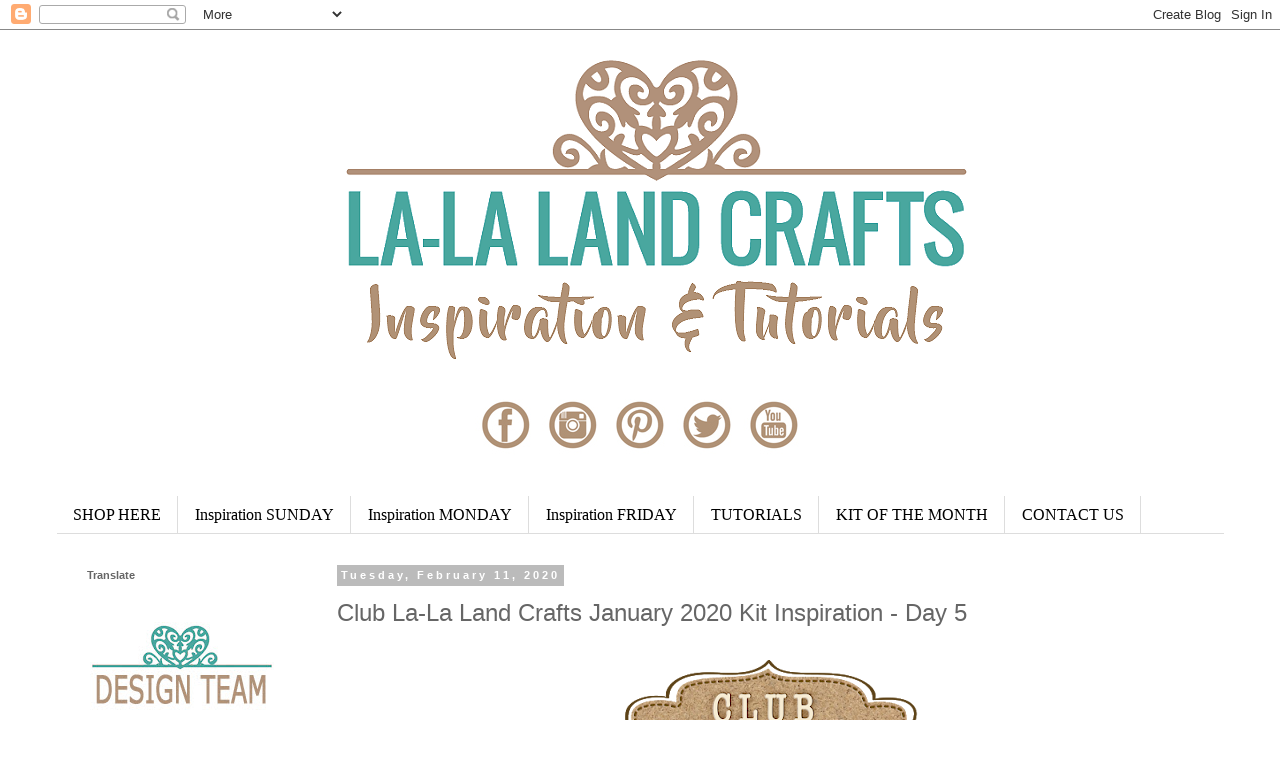

--- FILE ---
content_type: text/html; charset=UTF-8
request_url: https://lalalandcrafts.blogspot.com/2020/02/club-la-la-land-crafts-january-2020-kit_11.html
body_size: 21635
content:
<!DOCTYPE html>
<html class='v2' dir='ltr' lang='en'>
<head>
<link href='https://www.blogger.com/static/v1/widgets/335934321-css_bundle_v2.css' rel='stylesheet' type='text/css'/>
<meta content='width=1100' name='viewport'/>
<meta content='text/html; charset=UTF-8' http-equiv='Content-Type'/>
<meta content='blogger' name='generator'/>
<link href='https://lalalandcrafts.blogspot.com/favicon.ico' rel='icon' type='image/x-icon'/>
<link href='https://lalalandcrafts.blogspot.com/2020/02/club-la-la-land-crafts-january-2020-kit_11.html' rel='canonical'/>
<link rel="alternate" type="application/atom+xml" title="La-La Land Crafts Inspiration and Tutorial Blog - Atom" href="https://lalalandcrafts.blogspot.com/feeds/posts/default" />
<link rel="alternate" type="application/rss+xml" title="La-La Land Crafts Inspiration and Tutorial Blog - RSS" href="https://lalalandcrafts.blogspot.com/feeds/posts/default?alt=rss" />
<link rel="service.post" type="application/atom+xml" title="La-La Land Crafts Inspiration and Tutorial Blog - Atom" href="https://www.blogger.com/feeds/5623056295025094513/posts/default" />

<link rel="alternate" type="application/atom+xml" title="La-La Land Crafts Inspiration and Tutorial Blog - Atom" href="https://lalalandcrafts.blogspot.com/feeds/617118355553409542/comments/default" />
<!--Can't find substitution for tag [blog.ieCssRetrofitLinks]-->
<link href='https://blogger.googleusercontent.com/img/b/R29vZ2xl/AVvXsEhq1_ZwvGzqDGu_k30bVoZ3RDhOkWRWRiGL_L_fs4WkabCSqZGYQO62vanrzeMgFYTqHZHUrVNLwPKvhL5jLh_Pn61jFR2j8VAFV3a2mxhl8QM-VLw2Ti3fe9Ue79mujPTgnjOxkJnHURQ/s320/Club+La-La+Land+Crafts+logo2.png' rel='image_src'/>
<meta content='https://lalalandcrafts.blogspot.com/2020/02/club-la-la-land-crafts-january-2020-kit_11.html' property='og:url'/>
<meta content='Club La-La Land Crafts January 2020 Kit Inspiration - Day 5' property='og:title'/>
<meta content='An official inspiration and tutorial blog for La-La Land Crafts.' property='og:description'/>
<meta content='https://blogger.googleusercontent.com/img/b/R29vZ2xl/AVvXsEhq1_ZwvGzqDGu_k30bVoZ3RDhOkWRWRiGL_L_fs4WkabCSqZGYQO62vanrzeMgFYTqHZHUrVNLwPKvhL5jLh_Pn61jFR2j8VAFV3a2mxhl8QM-VLw2Ti3fe9Ue79mujPTgnjOxkJnHURQ/w1200-h630-p-k-no-nu/Club+La-La+Land+Crafts+logo2.png' property='og:image'/>
<title>La-La Land Crafts Inspiration and Tutorial Blog: Club La-La Land Crafts January 2020 Kit Inspiration - Day 5</title>
<style type='text/css'>@font-face{font-family:'Montserrat';font-style:normal;font-weight:400;font-display:swap;src:url(//fonts.gstatic.com/s/montserrat/v31/JTUHjIg1_i6t8kCHKm4532VJOt5-QNFgpCtr6Hw0aXp-p7K4KLjztg.woff2)format('woff2');unicode-range:U+0460-052F,U+1C80-1C8A,U+20B4,U+2DE0-2DFF,U+A640-A69F,U+FE2E-FE2F;}@font-face{font-family:'Montserrat';font-style:normal;font-weight:400;font-display:swap;src:url(//fonts.gstatic.com/s/montserrat/v31/JTUHjIg1_i6t8kCHKm4532VJOt5-QNFgpCtr6Hw9aXp-p7K4KLjztg.woff2)format('woff2');unicode-range:U+0301,U+0400-045F,U+0490-0491,U+04B0-04B1,U+2116;}@font-face{font-family:'Montserrat';font-style:normal;font-weight:400;font-display:swap;src:url(//fonts.gstatic.com/s/montserrat/v31/JTUHjIg1_i6t8kCHKm4532VJOt5-QNFgpCtr6Hw2aXp-p7K4KLjztg.woff2)format('woff2');unicode-range:U+0102-0103,U+0110-0111,U+0128-0129,U+0168-0169,U+01A0-01A1,U+01AF-01B0,U+0300-0301,U+0303-0304,U+0308-0309,U+0323,U+0329,U+1EA0-1EF9,U+20AB;}@font-face{font-family:'Montserrat';font-style:normal;font-weight:400;font-display:swap;src:url(//fonts.gstatic.com/s/montserrat/v31/JTUHjIg1_i6t8kCHKm4532VJOt5-QNFgpCtr6Hw3aXp-p7K4KLjztg.woff2)format('woff2');unicode-range:U+0100-02BA,U+02BD-02C5,U+02C7-02CC,U+02CE-02D7,U+02DD-02FF,U+0304,U+0308,U+0329,U+1D00-1DBF,U+1E00-1E9F,U+1EF2-1EFF,U+2020,U+20A0-20AB,U+20AD-20C0,U+2113,U+2C60-2C7F,U+A720-A7FF;}@font-face{font-family:'Montserrat';font-style:normal;font-weight:400;font-display:swap;src:url(//fonts.gstatic.com/s/montserrat/v31/JTUHjIg1_i6t8kCHKm4532VJOt5-QNFgpCtr6Hw5aXp-p7K4KLg.woff2)format('woff2');unicode-range:U+0000-00FF,U+0131,U+0152-0153,U+02BB-02BC,U+02C6,U+02DA,U+02DC,U+0304,U+0308,U+0329,U+2000-206F,U+20AC,U+2122,U+2191,U+2193,U+2212,U+2215,U+FEFF,U+FFFD;}</style>
<style id='page-skin-1' type='text/css'><!--
/*
-----------------------------------------------
Blogger Template Style
Name:     Simple
Designer: Blogger
URL:      www.blogger.com
----------------------------------------------- */
/* Variable definitions
====================
<Variable name="keycolor" description="Main Color" type="color" default="#66bbdd"/>
<Group description="Page Text" selector="body">
<Variable name="body.font" description="Font" type="font"
default="normal normal 12px Arial, Tahoma, Helvetica, FreeSans, sans-serif"/>
<Variable name="body.text.color" description="Text Color" type="color" default="#222222"/>
</Group>
<Group description="Backgrounds" selector=".body-fauxcolumns-outer">
<Variable name="body.background.color" description="Outer Background" type="color" default="#66bbdd"/>
<Variable name="content.background.color" description="Main Background" type="color" default="#ffffff"/>
<Variable name="header.background.color" description="Header Background" type="color" default="transparent"/>
</Group>
<Group description="Links" selector=".main-outer">
<Variable name="link.color" description="Link Color" type="color" default="#2288bb"/>
<Variable name="link.visited.color" description="Visited Color" type="color" default="#888888"/>
<Variable name="link.hover.color" description="Hover Color" type="color" default="#33aaff"/>
</Group>
<Group description="Blog Title" selector=".header h1">
<Variable name="header.font" description="Font" type="font"
default="normal normal 60px Arial, Tahoma, Helvetica, FreeSans, sans-serif"/>
<Variable name="header.text.color" description="Title Color" type="color" default="#3399bb" />
</Group>
<Group description="Blog Description" selector=".header .description">
<Variable name="description.text.color" description="Description Color" type="color"
default="#777777" />
</Group>
<Group description="Tabs Text" selector=".tabs-inner .widget li a">
<Variable name="tabs.font" description="Font" type="font"
default="normal normal 14px Arial, Tahoma, Helvetica, FreeSans, sans-serif"/>
<Variable name="tabs.text.color" description="Text Color" type="color" default="#999999"/>
<Variable name="tabs.selected.text.color" description="Selected Color" type="color" default="#000000"/>
</Group>
<Group description="Tabs Background" selector=".tabs-outer .PageList">
<Variable name="tabs.background.color" description="Background Color" type="color" default="#f5f5f5"/>
<Variable name="tabs.selected.background.color" description="Selected Color" type="color" default="#eeeeee"/>
</Group>
<Group description="Post Title" selector="h3.post-title, .comments h4">
<Variable name="post.title.font" description="Font" type="font"
default="normal normal 22px Arial, Tahoma, Helvetica, FreeSans, sans-serif"/>
</Group>
<Group description="Date Header" selector=".date-header">
<Variable name="date.header.color" description="Text Color" type="color"
default="#666666"/>
<Variable name="date.header.background.color" description="Background Color" type="color"
default="transparent"/>
<Variable name="date.header.font" description="Text Font" type="font"
default="normal bold 11px Arial, Tahoma, Helvetica, FreeSans, sans-serif"/>
<Variable name="date.header.padding" description="Date Header Padding" type="string" default="inherit"/>
<Variable name="date.header.letterspacing" description="Date Header Letter Spacing" type="string" default="inherit"/>
<Variable name="date.header.margin" description="Date Header Margin" type="string" default="inherit"/>
</Group>
<Group description="Post Footer" selector=".post-footer">
<Variable name="post.footer.text.color" description="Text Color" type="color" default="#666666"/>
<Variable name="post.footer.background.color" description="Background Color" type="color"
default="#f9f9f9"/>
<Variable name="post.footer.border.color" description="Shadow Color" type="color" default="#eeeeee"/>
</Group>
<Group description="Gadgets" selector="h2">
<Variable name="widget.title.font" description="Title Font" type="font"
default="normal bold 11px Arial, Tahoma, Helvetica, FreeSans, sans-serif"/>
<Variable name="widget.title.text.color" description="Title Color" type="color" default="#000000"/>
<Variable name="widget.alternate.text.color" description="Alternate Color" type="color" default="#999999"/>
</Group>
<Group description="Images" selector=".main-inner">
<Variable name="image.background.color" description="Background Color" type="color" default="#ffffff"/>
<Variable name="image.border.color" description="Border Color" type="color" default="#eeeeee"/>
<Variable name="image.text.color" description="Caption Text Color" type="color" default="#666666"/>
</Group>
<Group description="Accents" selector=".content-inner">
<Variable name="body.rule.color" description="Separator Line Color" type="color" default="#eeeeee"/>
<Variable name="tabs.border.color" description="Tabs Border Color" type="color" default="transparent"/>
</Group>
<Variable name="body.background" description="Body Background" type="background"
color="#ffffff" default="$(color) none repeat scroll top left"/>
<Variable name="body.background.override" description="Body Background Override" type="string" default=""/>
<Variable name="body.background.gradient.cap" description="Body Gradient Cap" type="url"
default="url(https://resources.blogblog.com/blogblog/data/1kt/simple/gradients_light.png)"/>
<Variable name="body.background.gradient.tile" description="Body Gradient Tile" type="url"
default="url(https://resources.blogblog.com/blogblog/data/1kt/simple/body_gradient_tile_light.png)"/>
<Variable name="content.background.color.selector" description="Content Background Color Selector" type="string" default=".content-inner"/>
<Variable name="content.padding" description="Content Padding" type="length" default="10px" min="0" max="100px"/>
<Variable name="content.padding.horizontal" description="Content Horizontal Padding" type="length" default="10px" min="0" max="100px"/>
<Variable name="content.shadow.spread" description="Content Shadow Spread" type="length" default="40px" min="0" max="100px"/>
<Variable name="content.shadow.spread.webkit" description="Content Shadow Spread (WebKit)" type="length" default="5px" min="0" max="100px"/>
<Variable name="content.shadow.spread.ie" description="Content Shadow Spread (IE)" type="length" default="10px" min="0" max="100px"/>
<Variable name="main.border.width" description="Main Border Width" type="length" default="0" min="0" max="10px"/>
<Variable name="header.background.gradient" description="Header Gradient" type="url" default="none"/>
<Variable name="header.shadow.offset.left" description="Header Shadow Offset Left" type="length" default="-1px" min="-50px" max="50px"/>
<Variable name="header.shadow.offset.top" description="Header Shadow Offset Top" type="length" default="-1px" min="-50px" max="50px"/>
<Variable name="header.shadow.spread" description="Header Shadow Spread" type="length" default="1px" min="0" max="100px"/>
<Variable name="header.padding" description="Header Padding" type="length" default="30px" min="0" max="100px"/>
<Variable name="header.border.size" description="Header Border Size" type="length" default="1px" min="0" max="10px"/>
<Variable name="header.bottom.border.size" description="Header Bottom Border Size" type="length" default="1px" min="0" max="10px"/>
<Variable name="header.border.horizontalsize" description="Header Horizontal Border Size" type="length" default="0" min="0" max="10px"/>
<Variable name="description.text.size" description="Description Text Size" type="string" default="140%"/>
<Variable name="tabs.margin.top" description="Tabs Margin Top" type="length" default="0" min="0" max="100px"/>
<Variable name="tabs.margin.side" description="Tabs Side Margin" type="length" default="30px" min="0" max="100px"/>
<Variable name="tabs.background.gradient" description="Tabs Background Gradient" type="url"
default="url(https://resources.blogblog.com/blogblog/data/1kt/simple/gradients_light.png)"/>
<Variable name="tabs.border.width" description="Tabs Border Width" type="length" default="1px" min="0" max="10px"/>
<Variable name="tabs.bevel.border.width" description="Tabs Bevel Border Width" type="length" default="1px" min="0" max="10px"/>
<Variable name="post.margin.bottom" description="Post Bottom Margin" type="length" default="25px" min="0" max="100px"/>
<Variable name="image.border.small.size" description="Image Border Small Size" type="length" default="2px" min="0" max="10px"/>
<Variable name="image.border.large.size" description="Image Border Large Size" type="length" default="5px" min="0" max="10px"/>
<Variable name="page.width.selector" description="Page Width Selector" type="string" default=".region-inner"/>
<Variable name="page.width" description="Page Width" type="string" default="auto"/>
<Variable name="main.section.margin" description="Main Section Margin" type="length" default="15px" min="0" max="100px"/>
<Variable name="main.padding" description="Main Padding" type="length" default="15px" min="0" max="100px"/>
<Variable name="main.padding.top" description="Main Padding Top" type="length" default="30px" min="0" max="100px"/>
<Variable name="main.padding.bottom" description="Main Padding Bottom" type="length" default="30px" min="0" max="100px"/>
<Variable name="paging.background"
color="#ffffff"
description="Background of blog paging area" type="background"
default="transparent none no-repeat scroll top center"/>
<Variable name="footer.bevel" description="Bevel border length of footer" type="length" default="0" min="0" max="10px"/>
<Variable name="mobile.background.overlay" description="Mobile Background Overlay" type="string"
default="transparent none repeat scroll top left"/>
<Variable name="mobile.background.size" description="Mobile Background Size" type="string" default="auto"/>
<Variable name="mobile.button.color" description="Mobile Button Color" type="color" default="#ffffff" />
<Variable name="startSide" description="Side where text starts in blog language" type="automatic" default="left"/>
<Variable name="endSide" description="Side where text ends in blog language" type="automatic" default="right"/>
*/
/* Content
----------------------------------------------- */
body {
font: normal normal 20px Montserrat;
color: #666666;
background: #ffffff none repeat scroll top left;
padding: 0 0 0 0;
}
html body .region-inner {
min-width: 0;
max-width: 100%;
width: auto;
}
h2 {
font-size: 22px;
}
a:link {
text-decoration:none;
color: #10a9b9;
}
a:visited {
text-decoration:none;
color: #10a9b9;
}
a:hover {
text-decoration:underline;
color: #5da69a;
}
.body-fauxcolumn-outer .fauxcolumn-inner {
background: transparent none repeat scroll top left;
_background-image: none;
}
.body-fauxcolumn-outer .cap-top {
position: absolute;
z-index: 1;
height: 400px;
width: 100%;
}
.body-fauxcolumn-outer .cap-top .cap-left {
width: 100%;
background: transparent none repeat-x scroll top left;
_background-image: none;
}
.content-outer {
-moz-box-shadow: 0 0 0 rgba(0, 0, 0, .15);
-webkit-box-shadow: 0 0 0 rgba(0, 0, 0, .15);
-goog-ms-box-shadow: 0 0 0 #333333;
box-shadow: 0 0 0 rgba(0, 0, 0, .15);
margin-bottom: 1px;
}
.content-inner {
padding: 10px 40px;
}
.content-inner {
background-color: #ffffff;
}
/* Header
----------------------------------------------- */
.header-outer {
background: transparent none repeat-x scroll 0 -400px;
_background-image: none;
}
.Header h1 {
font: normal normal 40px 'Trebuchet MS',Trebuchet,Verdana,sans-serif;
color: #000000;
text-shadow: 0 0 0 rgba(0, 0, 0, .2);
}
.Header h1 a {
color: #000000;
}
.Header .description {
font-size: 18px;
color: #000000;
}
.header-inner .Header .titlewrapper {
padding: 22px 0;
}
.header-inner .Header .descriptionwrapper {
padding: 0 0;
}
/* Tabs
----------------------------------------------- */
.tabs-inner .section:first-child {
border-top: 0 solid #dddddd;
}
.tabs-inner .section:first-child ul {
margin-top: -1px;
border-top: 1px solid #dddddd;
border-left: 1px solid #dddddd;
border-right: 1px solid #dddddd;
}
.tabs-inner .widget ul {
background: transparent none repeat-x scroll 0 -800px;
_background-image: none;
border-bottom: 1px solid #dddddd;
margin-top: 0;
margin-left: -30px;
margin-right: -30px;
}
.tabs-inner .widget li a {
display: inline-block;
padding: .6em 1em;
font: normal normal 16px 'Times New Roman', Times, FreeSerif, serif;
color: #000000;
border-left: 1px solid #ffffff;
border-right: 1px solid #dddddd;
}
.tabs-inner .widget li:first-child a {
border-left: none;
}
.tabs-inner .widget li.selected a, .tabs-inner .widget li a:hover {
color: #000000;
background-color: #eeeeee;
text-decoration: none;
}
/* Columns
----------------------------------------------- */
.main-outer {
border-top: 0 solid transparent;
}
.fauxcolumn-left-outer .fauxcolumn-inner {
border-right: 1px solid transparent;
}
.fauxcolumn-right-outer .fauxcolumn-inner {
border-left: 1px solid transparent;
}
/* Headings
----------------------------------------------- */
div.widget > h2,
div.widget h2.title {
margin: 0 0 1em 0;
font: normal bold 11px 'Trebuchet MS',Trebuchet,Verdana,sans-serif;
color: #666666;
}
/* Widgets
----------------------------------------------- */
.widget .zippy {
color: #999999;
text-shadow: 2px 2px 1px rgba(0, 0, 0, .1);
}
.widget .popular-posts ul {
list-style: none;
}
/* Posts
----------------------------------------------- */
h2.date-header {
font: normal bold 11px Arial, Tahoma, Helvetica, FreeSans, sans-serif;
}
.date-header span {
background-color: #bbbbbb;
color: #ffffff;
padding: 0.4em;
letter-spacing: 3px;
margin: inherit;
}
.main-inner {
padding-top: 35px;
padding-bottom: 65px;
}
.main-inner .column-center-inner {
padding: 0 0;
}
.main-inner .column-center-inner .section {
margin: 0 1em;
}
.post {
margin: 0 0 45px 0;
}
h3.post-title, .comments h4 {
font: normal normal 24px 'Trebuchet MS',Trebuchet,Verdana,sans-serif;
margin: .75em 0 0;
}
.post-body {
font-size: 110%;
line-height: 1.4;
position: relative;
}
.post-body img, .post-body .tr-caption-container, .Profile img, .Image img,
.BlogList .item-thumbnail img {
padding: 2px;
background: #ffffff;
border: 1px solid transparent;
}
.post-body img, .post-body .tr-caption-container {
padding: 5px;
}
.post-body .tr-caption-container {
color: #666666;
}
.post-body .tr-caption-container img {
padding: 0;
background: transparent;
border: none;
-moz-box-shadow: 0 0 0 rgba(0, 0, 0, .1);
-webkit-box-shadow: 0 0 0 rgba(0, 0, 0, .1);
box-shadow: 0 0 0 rgba(0, 0, 0, .1);
}
.post-header {
margin: 0 0 1.5em;
line-height: 1.6;
font-size: 90%;
}
.post-footer {
margin: 20px -2px 0;
padding: 5px 10px;
color: #666666;
background-color: #eeeeee;
border-bottom: 1px solid #eeeeee;
line-height: 1.6;
font-size: 90%;
}
#comments .comment-author {
padding-top: 1.5em;
border-top: 1px solid transparent;
background-position: 0 1.5em;
}
#comments .comment-author:first-child {
padding-top: 0;
border-top: none;
}
.avatar-image-container {
margin: .2em 0 0;
}
#comments .avatar-image-container img {
border: 1px solid transparent;
}
/* Comments
----------------------------------------------- */
.comments .comments-content .icon.blog-author {
background-repeat: no-repeat;
background-image: url([data-uri]);
}
.comments .comments-content .loadmore a {
border-top: 1px solid #999999;
border-bottom: 1px solid #999999;
}
.comments .comment-thread.inline-thread {
background-color: #eeeeee;
}
.comments .continue {
border-top: 2px solid #999999;
}
/* Accents
---------------------------------------------- */
.section-columns td.columns-cell {
border-left: 1px solid transparent;
}
.blog-pager {
background: transparent url(https://resources.blogblog.com/blogblog/data/1kt/simple/paging_dot.png) repeat-x scroll top center;
}
.blog-pager-older-link, .home-link,
.blog-pager-newer-link {
background-color: #ffffff;
padding: 5px;
}
.footer-outer {
border-top: 1px dashed #bbbbbb;
}
/* Mobile
----------------------------------------------- */
body.mobile  {
background-size: auto;
}
.mobile .body-fauxcolumn-outer {
background: transparent none repeat scroll top left;
}
.mobile .body-fauxcolumn-outer .cap-top {
background-size: 100% auto;
}
.mobile .content-outer {
-webkit-box-shadow: 0 0 3px rgba(0, 0, 0, .15);
box-shadow: 0 0 3px rgba(0, 0, 0, .15);
}
.mobile .tabs-inner .widget ul {
margin-left: 0;
margin-right: 0;
}
.mobile .post {
margin: 0;
}
.mobile .main-inner .column-center-inner .section {
margin: 0;
}
.mobile .date-header span {
padding: 0.1em 10px;
margin: 0 -10px;
}
.mobile h3.post-title {
margin: 0;
}
.mobile .blog-pager {
background: transparent none no-repeat scroll top center;
}
.mobile .footer-outer {
border-top: none;
}
.mobile .main-inner, .mobile .footer-inner {
background-color: #ffffff;
}
.mobile-index-contents {
color: #666666;
}
.mobile-link-button {
background-color: #10a9b9;
}
.mobile-link-button a:link, .mobile-link-button a:visited {
color: #ffffff;
}
.mobile .tabs-inner .section:first-child {
border-top: none;
}
.mobile .tabs-inner .PageList .widget-content {
background-color: #eeeeee;
color: #000000;
border-top: 1px solid #dddddd;
border-bottom: 1px solid #dddddd;
}
.mobile .tabs-inner .PageList .widget-content .pagelist-arrow {
border-left: 1px solid #dddddd;
}

--></style>
<style id='template-skin-1' type='text/css'><!--
body {
min-width: 1247px;
}
.content-outer, .content-fauxcolumn-outer, .region-inner {
min-width: 1247px;
max-width: 1247px;
_width: 1247px;
}
.main-inner .columns {
padding-left: 260px;
padding-right: 0px;
}
.main-inner .fauxcolumn-center-outer {
left: 260px;
right: 0px;
/* IE6 does not respect left and right together */
_width: expression(this.parentNode.offsetWidth -
parseInt("260px") -
parseInt("0px") + 'px');
}
.main-inner .fauxcolumn-left-outer {
width: 260px;
}
.main-inner .fauxcolumn-right-outer {
width: 0px;
}
.main-inner .column-left-outer {
width: 260px;
right: 100%;
margin-left: -260px;
}
.main-inner .column-right-outer {
width: 0px;
margin-right: -0px;
}
#layout {
min-width: 0;
}
#layout .content-outer {
min-width: 0;
width: 800px;
}
#layout .region-inner {
min-width: 0;
width: auto;
}
body#layout div.add_widget {
padding: 8px;
}
body#layout div.add_widget a {
margin-left: 32px;
}
--></style>
<link href='https://www.blogger.com/dyn-css/authorization.css?targetBlogID=5623056295025094513&amp;zx=204db2ba-9109-4658-8ed5-48ff5151455d' media='none' onload='if(media!=&#39;all&#39;)media=&#39;all&#39;' rel='stylesheet'/><noscript><link href='https://www.blogger.com/dyn-css/authorization.css?targetBlogID=5623056295025094513&amp;zx=204db2ba-9109-4658-8ed5-48ff5151455d' rel='stylesheet'/></noscript>
<meta name='google-adsense-platform-account' content='ca-host-pub-1556223355139109'/>
<meta name='google-adsense-platform-domain' content='blogspot.com'/>

</head>
<body class='loading'>
<div class='navbar section' id='navbar' name='Navbar'><div class='widget Navbar' data-version='1' id='Navbar1'><script type="text/javascript">
    function setAttributeOnload(object, attribute, val) {
      if(window.addEventListener) {
        window.addEventListener('load',
          function(){ object[attribute] = val; }, false);
      } else {
        window.attachEvent('onload', function(){ object[attribute] = val; });
      }
    }
  </script>
<div id="navbar-iframe-container"></div>
<script type="text/javascript" src="https://apis.google.com/js/platform.js"></script>
<script type="text/javascript">
      gapi.load("gapi.iframes:gapi.iframes.style.bubble", function() {
        if (gapi.iframes && gapi.iframes.getContext) {
          gapi.iframes.getContext().openChild({
              url: 'https://www.blogger.com/navbar/5623056295025094513?po\x3d617118355553409542\x26origin\x3dhttps://lalalandcrafts.blogspot.com',
              where: document.getElementById("navbar-iframe-container"),
              id: "navbar-iframe"
          });
        }
      });
    </script><script type="text/javascript">
(function() {
var script = document.createElement('script');
script.type = 'text/javascript';
script.src = '//pagead2.googlesyndication.com/pagead/js/google_top_exp.js';
var head = document.getElementsByTagName('head')[0];
if (head) {
head.appendChild(script);
}})();
</script>
</div></div>
<div class='body-fauxcolumns'>
<div class='fauxcolumn-outer body-fauxcolumn-outer'>
<div class='cap-top'>
<div class='cap-left'></div>
<div class='cap-right'></div>
</div>
<div class='fauxborder-left'>
<div class='fauxborder-right'></div>
<div class='fauxcolumn-inner'>
</div>
</div>
<div class='cap-bottom'>
<div class='cap-left'></div>
<div class='cap-right'></div>
</div>
</div>
</div>
<div class='content'>
<div class='content-fauxcolumns'>
<div class='fauxcolumn-outer content-fauxcolumn-outer'>
<div class='cap-top'>
<div class='cap-left'></div>
<div class='cap-right'></div>
</div>
<div class='fauxborder-left'>
<div class='fauxborder-right'></div>
<div class='fauxcolumn-inner'>
</div>
</div>
<div class='cap-bottom'>
<div class='cap-left'></div>
<div class='cap-right'></div>
</div>
</div>
</div>
<div class='content-outer'>
<div class='content-cap-top cap-top'>
<div class='cap-left'></div>
<div class='cap-right'></div>
</div>
<div class='fauxborder-left content-fauxborder-left'>
<div class='fauxborder-right content-fauxborder-right'></div>
<div class='content-inner'>
<header>
<div class='header-outer'>
<div class='header-cap-top cap-top'>
<div class='cap-left'></div>
<div class='cap-right'></div>
</div>
<div class='fauxborder-left header-fauxborder-left'>
<div class='fauxborder-right header-fauxborder-right'></div>
<div class='region-inner header-inner'>
<div class='header section' id='header' name='Header'><div class='widget Header' data-version='1' id='Header1'>
<div id='header-inner'>
<a href='https://lalalandcrafts.blogspot.com/' style='display: block'>
<img alt='La-La Land Crafts Inspiration and Tutorial Blog' height='351px; ' id='Header1_headerimg' src='https://blogger.googleusercontent.com/img/a/AVvXsEgvPzQOvutW55gfCBGwRbG38y3K6B_NtzapyBFmKii3eZleUIT9mQ_u750EThPJMhFnNT6xJKmtMzbjoQoRxmOzgt2NrdQKsDzE6Q37DH8DOs3Qn-swakm5KstgDFdaNeR7C1wGBxqsdjn24dtuuSH79kcHnhTGb_y7Bqdbs2wIxPJs_CQAspiPMQ5xa9gf=s1200' style='display: block' width='1200px; '/>
</a>
</div>
</div></div>
</div>
</div>
<div class='header-cap-bottom cap-bottom'>
<div class='cap-left'></div>
<div class='cap-right'></div>
</div>
</div>
</header>
<div class='tabs-outer'>
<div class='tabs-cap-top cap-top'>
<div class='cap-left'></div>
<div class='cap-right'></div>
</div>
<div class='fauxborder-left tabs-fauxborder-left'>
<div class='fauxborder-right tabs-fauxborder-right'></div>
<div class='region-inner tabs-inner'>
<div class='tabs section' id='crosscol' name='Cross-Column'><div class='widget HTML' data-version='1' id='HTML1'>
<div class='widget-content'>
<div style="text-align:center"><a href="https://www.facebook.com/groups/lalalandcraftsgroup/" target="_blank"><img border="0" src="https://blogger.googleusercontent.com/img/b/R29vZ2xl/AVvXsEhpRFgQq5V2jprt5VMIzZFTVcnA2jswBwgibftZ0wPyFyORGOOp9brR1ZLAavQIrTKiT7_-Eq_bSRg29sLdHm77eG6EZpdYFIslU5fC8h915eRTJ3k2BnmM-13svGK6QRbLsawQB2qHZ6nA/s1600/facebook.jpg" /></a>
<a href="http://instagram.com/lalalandcrafts" target="_blank"><img border="0" src="https://blogger.googleusercontent.com/img/b/R29vZ2xl/AVvXsEi7V5K1xAsArL3lktAQaHs0G7F-JMbCNNYcVg33cMX9qxpqdH98LMusUgkjDiRXd7SqggKcuQZwNEQFEY7ieCl0V68N2-fiS4n0VNuxGSkQRS9Naj1_G6jhgPjV5cJ-nB7pm1qWDdMb9sZd/s1600/instagram.jpg" /></a>
<a href="http://pinterest.com/lalalandcrafts" target="_blank"><img border="0" src="https://blogger.googleusercontent.com/img/b/R29vZ2xl/AVvXsEg02vwxiWyruvppZbDpYawjZhl85pQRmqqUA4uczKERMGUWhYOc9AZcKARr9o0dwkndpPUMa6WUQRW3LzgxPRiQ63Ne77TId1ANXx4s129jMq0XLQQKrJQb7eXIKCS5PaQ02xmk8Cj05tAB/s1600/pinterest.jpg" /></a>
<a href="https://twitter.com/lllc" target="_blank"><img border="0" src="https://blogger.googleusercontent.com/img/b/R29vZ2xl/AVvXsEjuk6fdHVH_VpB2UcpDFS4SZzI6Uimm99sKrPRCVDKNbrJYR9IFFH82ZdHdXIJVylaJgx8vUvUM_d6f0HxlZ9dWeXk5qGOpwt8ynq1pnoijyPc3GNVhNx3HSwzWVPZtvPGDqVj9vJiZDTBl/s1600/twitter.jpg" /></a>
<a href="//youtube.com/lalalandcrafts" target="_blank"><img border="0" src="https://blogger.googleusercontent.com/img/b/R29vZ2xl/AVvXsEiqn_fAcdccq7T6SO2ds3bR8OfnAyR64DXEHlkfLD7nMlvbCLlBT2kj6VeuehtkiLUVYZget9IQRW6v7Z4thHiSWEvzfkwPVqMy4OsxwhBG7zf52gnVycCoRz_yfFeoY0XvbI34FzbeuYx5/s1600/youtube.jpg" /></a></div>
</div>
<div class='clear'></div>
</div></div>
<div class='tabs section' id='crosscol-overflow' name='Cross-Column 2'><div class='widget PageList' data-version='1' id='PageList1'>
<h2>Inspiration MONDAY</h2>
<div class='widget-content'>
<ul>
<li>
<a href='http://www.lalalandcrafts.com/'>SHOP HERE</a>
</li>
<li>
<a href='https://lalalandcrafts.blogspot.com/search/label/Inspiration%20Sunday'>Inspiration SUNDAY</a>
</li>
<li>
<a href='http://lalalandcrafts.blogspot.com/search/label/Inspiration%20Monday'>Inspiration MONDAY</a>
</li>
<li>
<a href='http://lalalandcrafts.blogspot.com/search/label/Inspiration%20Friday'>Inspiration FRIDAY</a>
</li>
<li>
<a href='http://lalalandcrafts.blogspot.com/search/label/Tutorial%20Thursday'>TUTORIALS</a>
</li>
<li>
<a href='https://lalalandcrafts.blogspot.com/search/label/KOTM'>KIT OF THE MONTH</a>
</li>
<li>
<a href='https://www.lalalandcrafts.com/crm.asp?action=contactus'>CONTACT US</a>
</li>
</ul>
<div class='clear'></div>
</div>
</div></div>
</div>
</div>
<div class='tabs-cap-bottom cap-bottom'>
<div class='cap-left'></div>
<div class='cap-right'></div>
</div>
</div>
<div class='main-outer'>
<div class='main-cap-top cap-top'>
<div class='cap-left'></div>
<div class='cap-right'></div>
</div>
<div class='fauxborder-left main-fauxborder-left'>
<div class='fauxborder-right main-fauxborder-right'></div>
<div class='region-inner main-inner'>
<div class='columns fauxcolumns'>
<div class='fauxcolumn-outer fauxcolumn-center-outer'>
<div class='cap-top'>
<div class='cap-left'></div>
<div class='cap-right'></div>
</div>
<div class='fauxborder-left'>
<div class='fauxborder-right'></div>
<div class='fauxcolumn-inner'>
</div>
</div>
<div class='cap-bottom'>
<div class='cap-left'></div>
<div class='cap-right'></div>
</div>
</div>
<div class='fauxcolumn-outer fauxcolumn-left-outer'>
<div class='cap-top'>
<div class='cap-left'></div>
<div class='cap-right'></div>
</div>
<div class='fauxborder-left'>
<div class='fauxborder-right'></div>
<div class='fauxcolumn-inner'>
</div>
</div>
<div class='cap-bottom'>
<div class='cap-left'></div>
<div class='cap-right'></div>
</div>
</div>
<div class='fauxcolumn-outer fauxcolumn-right-outer'>
<div class='cap-top'>
<div class='cap-left'></div>
<div class='cap-right'></div>
</div>
<div class='fauxborder-left'>
<div class='fauxborder-right'></div>
<div class='fauxcolumn-inner'>
</div>
</div>
<div class='cap-bottom'>
<div class='cap-left'></div>
<div class='cap-right'></div>
</div>
</div>
<!-- corrects IE6 width calculation -->
<div class='columns-inner'>
<div class='column-center-outer'>
<div class='column-center-inner'>
<div class='main section' id='main' name='Main'><div class='widget Blog' data-version='1' id='Blog1'>
<div class='blog-posts hfeed'>

          <div class="date-outer">
        
<h2 class='date-header'><span>Tuesday, February 11, 2020</span></h2>

          <div class="date-posts">
        
<div class='post-outer'>
<div class='post hentry uncustomized-post-template' itemprop='blogPost' itemscope='itemscope' itemtype='http://schema.org/BlogPosting'>
<meta content='https://blogger.googleusercontent.com/img/b/R29vZ2xl/AVvXsEhq1_ZwvGzqDGu_k30bVoZ3RDhOkWRWRiGL_L_fs4WkabCSqZGYQO62vanrzeMgFYTqHZHUrVNLwPKvhL5jLh_Pn61jFR2j8VAFV3a2mxhl8QM-VLw2Ti3fe9Ue79mujPTgnjOxkJnHURQ/s320/Club+La-La+Land+Crafts+logo2.png' itemprop='image_url'/>
<meta content='5623056295025094513' itemprop='blogId'/>
<meta content='617118355553409542' itemprop='postId'/>
<a name='617118355553409542'></a>
<h3 class='post-title entry-title' itemprop='name'>
Club La-La Land Crafts January 2020 Kit Inspiration - Day 5
</h3>
<div class='post-header'>
<div class='post-header-line-1'></div>
</div>
<div class='post-body entry-content' id='post-body-617118355553409542' itemprop='description articleBody'>
<div style="text-align: center;">
<span style="font-family: inherit;"><a href="http://www.lalalandcrafts.com/Club-La-La-Land-Crafts_c_35.html" target="_blank"><img border="0" data-original-height="218" data-original-width="400" height="174" src="https://blogger.googleusercontent.com/img/b/R29vZ2xl/AVvXsEhq1_ZwvGzqDGu_k30bVoZ3RDhOkWRWRiGL_L_fs4WkabCSqZGYQO62vanrzeMgFYTqHZHUrVNLwPKvhL5jLh_Pn61jFR2j8VAFV3a2mxhl8QM-VLw2Ti3fe9Ue79mujPTgnjOxkJnHURQ/s320/Club+La-La+Land+Crafts+logo2.png" width="320" /></a></span><br />
<span style="font-family: inherit;"><span style="font-family: inherit;"><br /></span>
<span style="font-family: inherit;"><br /></span>
<span style="font-family: inherit;">It is DAY 5 of inspiration for the new JANUARY 2020 CLUB LA-LA LAND CRAFTS KIT!</span></span></div>
<div style="text-align: center;">
<span style="font-family: inherit;"><br /></span></div>
<div class="" style="clear: both;">
<div style="text-align: center;">
<span style="font-family: inherit;">Look at this amazing January 2020 Club Kit!</span><br />
<span style="font-family: inherit;"><span style="font-family: inherit;"><br /></span>
</span><br />
<div class="separator" style="clear: both;">
<a href="https://scontent-atl3-1.xx.fbcdn.net/v/t1.0-9/82935508_10216535705531170_8293409667632070656_n.jpg?_nc_cat=104&amp;_nc_ohc=ERc_QUyfzFIAX90hAVf&amp;_nc_ht=scontent-atl3-1.xx&amp;oh=94e27883efd52adaed41be271b9693e6&amp;oe=5E93355C" imageanchor="1" style="margin-left: 1em; margin-right: 1em;"><span style="font-family: inherit;"><img border="0" data-original-height="371" data-original-width="800" height="296" src="https://scontent-atl3-1.xx.fbcdn.net/v/t1.0-9/82935508_10216535705531170_8293409667632070656_n.jpg?_nc_cat=104&amp;_nc_ohc=ERc_QUyfzFIAX90hAVf&amp;_nc_ht=scontent-atl3-1.xx&amp;oh=94e27883efd52adaed41be271b9693e6&amp;oe=5E93355C" width="640" /></span></a></div>
<span style="font-family: inherit;"><span style="font-family: inherit;"><span style="font-family: inherit;"><br /></span><span style="font-family: inherit;"><span style="font-family: inherit;"></span></span></span>
<span style="font-family: inherit;"><span style="font-family: inherit;"><br /></span><span style="font-family: inherit;"><span style="font-family: inherit;">Click&nbsp;</span><a href="http://www.lalalandcrafts.com/Club-La-La-Land-Crafts_c_35.html" target="_blank">HERE</a><span style="font-family: inherit;">&nbsp;for more information and to SUBSCRIBE. <br />Your subscription will start with the NEW FEBRUARY 2020 Kit!</span></span></span></span></div>
</div>
<div style="text-align: center;">
<span style="font-family: inherit;"><span style="font-family: inherit;"><span style="font-family: inherit;"><span style="font-family: &quot;times&quot; , &quot;times new roman&quot; , serif;"><br /></span></span></span>
</span><br />
<div class="separator" style="clear: both;">
<a href="https://blogger.googleusercontent.com/img/b/R29vZ2xl/AVvXsEh8kjRdvbK7yLCkhH6pYXncOpCzjJk6lBvQI6SbQZ7HSxu37d3KyYMw-gAMgjhU6ATEh67m3hPHehMi4115ham9W8oLWkwxPb6UiCxYWiHy4rqML7gdXPKY2ZyJd0WQpkOowf9kyEpey4Fl/s1600/January+2020+Kit+-+DT.png" imageanchor="1" style="margin-left: 1em; margin-right: 1em;"><span style="font-family: inherit;"><img border="0" data-original-height="600" data-original-width="461" height="400" src="https://blogger.googleusercontent.com/img/b/R29vZ2xl/AVvXsEh8kjRdvbK7yLCkhH6pYXncOpCzjJk6lBvQI6SbQZ7HSxu37d3KyYMw-gAMgjhU6ATEh67m3hPHehMi4115ham9W8oLWkwxPb6UiCxYWiHy4rqML7gdXPKY2ZyJd0WQpkOowf9kyEpey4Fl/s400/January+2020+Kit+-+DT.png" width="306" /></span></a></div>
<span style="font-family: inherit;"><br /></span></div>
<div style="text-align: center;">
<div style="text-align: start;">
<div style="color: #666666;">
<div style="text-align: center;">
<div style="margin: 0px;">
<div style="text-align: center;">
<div class="separator" style="clear: both;">
<span style="font-family: inherit;"><a href="http://www.lalalandcrafts.com/CLUB-LLLC--PRODUCT-KIT_p_833.html" target="_blank">PRODUCT KIT</a>&nbsp;$39.99</span></div>
<div style="background-color: white;">
<div style="margin: 0px;">
<span style="font-family: inherit;"><span style="color: black;"><span style="color: #b45f06; font-family: inherit;">&#8226; Marci With Pen Rubber Stamp<br />&#8226; Happy Mail Rubber Stamp</span></span></span><br />
<span style="color: #b45f06; font-family: inherit;">&#8226; Mailbox Die</span></div>
</div>
<div style="background-color: white;">
<div style="margin: 0px;">
<span style="color: #b45f06; font-family: inherit;">&#8226;&nbsp; Ink with Pen Die</span><br />
<span style="color: #b45f06; font-family: inherit;">&#8226;&nbsp; &nbsp;With Love Label Die</span><br />
<span style="color: #b45f06; font-family: inherit;">&#8226;&nbsp; &nbsp;Envelopes Border Die</span><br />
<span style="background-color: transparent; font-family: inherit;">(valued at $88.99)</span></div>
</div>
</div>
</div>
</div>
</div>
<div style="text-align: center;">
<div style="text-align: center;">
<div style="font-style: normal; font-weight: normal; letter-spacing: normal; text-align: center; text-transform: none; white-space: normal; word-spacing: 0px;">
<div style="margin: 0px;">
<div style="color: black; text-align: center;">
<div style="text-align: center;">
<span style="font-family: inherit;"><br /></span></div>
</div>
<div style="text-align: center;">
<div style="text-align: center;">
<div style="text-align: center;">
<div style="color: black;">
<span style="font-family: inherit;"><a href="http://www.lalalandcrafts.com/CLUB-LLLC--STAMP-KIT_p_838.html" target="_blank">STAMP KIT</a>&nbsp;$19.99</span></div>
<div style="background-color: white; margin-bottom: 6px; margin-top: 6px;">
<span style="font-family: inherit;"><span style="font-family: inherit;"><span style="color: black;"><span style="color: #b45f06; font-family: inherit;">&#8226;&nbsp;</span></span></span><span style="color: #b45f06;">Marci With Pen<br />&#8226;&nbsp;</span><span style="color: #b45f06;">Happy Mail</span></span><br />
<span style="font-family: inherit;"><span style="background-color: transparent;"><span style="color: #1d2129; font-family: inherit;">(valued at $24)&nbsp;</span></span></span><br />
<span style="font-family: inherit;"><br /></span></div>
</div>
</div>
</div>
</div>
</div>
</div>
<div style="font-style: normal; letter-spacing: normal; text-align: center; text-transform: none; white-space: normal; word-spacing: 0px;">
<div style="color: black; font-weight: normal; text-align: center;">
<div style="margin: 0px;">
<div style="text-align: center;">
<div style="text-align: center;">
<span style="font-family: inherit;"><a href="http://www.lalalandcrafts.com/CLUB-LLLC--DIE-KIT_p_839.html" target="_blank">DIES KIT</a>&nbsp;$29.99</span></div>
</div>
<span style="font-family: inherit;"></span></div>
</div>
<div>
<div style="text-align: center;">
<div style="margin: 0px;">
<div style="font-weight: normal;">
<div style="text-align: center;">
<div style="text-align: center;">
<div style="text-align: center;">
<div style="text-align: center;">
<div style="background-color: white; color: #666666;">
<div style="background-color: white;">
<div style="margin: 0px;">
<div style="background-color: white;">
<div style="margin: 0px;">
<div style="background-color: white;">
<div style="margin: 0px;">
<span style="color: #b45f06; font-family: inherit;">&#8226; Mailbox Die</span></div>
</div>
<div style="background-color: white;">
<div style="margin: 0px;">
<span style="color: #b45f06; font-family: inherit;">&#8226;&nbsp; Ink with Pen Die</span><br />
<span style="color: #b45f06; font-family: inherit;">&#8226;&nbsp; &nbsp;With Love Label Die</span><br />
<span style="color: #b45f06; font-family: inherit;">&#8226;&nbsp; &nbsp;Envelopes Border Die</span></div>
</div>
</div>
</div>
</div>
</div>
<div style="background-color: white;">
<div style="margin: 0px;">
<span style="background-color: transparent; font-family: inherit;">(valued at $64.99)</span></div>
</div>
</div>
</div>
</div>
</div>
</div>
</div>
<div style="text-align: center;">
<div style="text-align: center;">
<div style="text-align: center;">
<div style="font-weight: normal;">
<span style="font-family: inherit;"><span style="font-family: inherit;"><span style="font-family: inherit;"><br /></span><span style="font-family: inherit;">Click&nbsp;<a href="http://www.lalalandcrafts.com/Club-La-La-Land-Crafts_c_35.html" target="_blank">HERE</a>&nbsp;for more information and to SUBSCRIBE.</span></span></span></div>
<div style="font-weight: normal;">
<span style="font-family: inherit;"><span style="font-family: inherit;"><span style="font-family: inherit;"><span style="font-family: inherit;"><br /></span></span></span>
</span></div>
<div class="separator" style="clear: both; font-weight: normal;">
<span style="font-family: inherit;">&#8226; &#8226; &#8226; and now - INSPIRATION from our DESIGN TEAM &#8226; &#8226; &#8226;&nbsp;</span></div>
<div class="separator" style="clear: both; font-weight: normal;">
<span style="font-family: inherit;"><br /></span></div>
<div class="separator" style="clear: both; font-weight: normal;">
<span style="font-family: inherit;"><br /></span></div>
<div style="background-color: white;">
<div style="text-align: center;">
<div class="separator" style="clear: both; font-weight: normal;">
<span style="font-family: inherit;"><span style="color: #45818e;">Card by&nbsp;</span><b style="color: #45818e;">AMANDA</b></span></div>
<div class="separator" style="clear: both; font-weight: normal; text-align: center;">
<a href="https://scontent-atl3-1.xx.fbcdn.net/v/t1.0-9/86272651_3030555226977248_2181141086200659968_o.jpg?_nc_cat=111&amp;_nc_ohc=J93-Jas527gAX-gvITZ&amp;_nc_ht=scontent-atl3-1.xx&amp;oh=4a1e3ad04eb1eef2c7a210f5c1f0b9ef&amp;oe=5EC341BD" imageanchor="1" style="margin-left: 1em; margin-right: 1em;"><span style="font-family: inherit;"><img border="0" data-original-height="751" data-original-width="800" height="375" src="https://scontent-atl3-1.xx.fbcdn.net/v/t1.0-9/86272651_3030555226977248_2181141086200659968_o.jpg?_nc_cat=111&amp;_nc_ohc=J93-Jas527gAX-gvITZ&amp;_nc_ht=scontent-atl3-1.xx&amp;oh=4a1e3ad04eb1eef2c7a210f5c1f0b9ef&amp;oe=5EC341BD" width="400" /></span></a></div>
<div class="separator" style="clear: both;">
<b><span style="font-family: inherit;">Additional Products:</span></b></div>
<div class="separator" style="clear: both;">
<span style="color: #1c1e21; text-align: left;"><a href="https://www.lalalandcrafts.com/Scalloped-Rectangles-Die_p_884.html" target="_blank"><span style="font-family: inherit;">Scalloped Rectangles</span></a></span></div>
<div class="separator" style="clear: both;">
<span style="color: #1c1e21; text-align: left;"><a href="https://www.lalalandcrafts.com/Long-Flags-Die-_p_883.html" target="_blank"><span style="font-family: inherit;">Long Flage Die</span></a></span></div>
<div class="separator" style="clear: both;">
<span style="color: #1c1e21; text-align: left;"><a href="https://www.lalalandcrafts.com/Christmas-Hodgepodge-Paper-Pack_p_1112.html" target="_blank"><span style="font-family: inherit;">Christmas HOdgepodge 6x6 Designer Paper Pack</span></a></span></div>
<div class="separator" style="clear: both;">
<b><span style="font-family: inherit;"><br /></span></b></div>
<div class="separator" style="clear: both;">
<b><span style="font-family: inherit;">Copic Colors:</span></b></div>
<div class="separator" style="clear: both;">
<span style="font-family: inherit;"><span style="color: #1c1e21; text-align: left;">Piggy E21, 33,11 51, 44</span><span class="text_exposed_show" style="color: #1c1e21; display: inline; text-align: left;"><br />Ears and Cheeks R20, 21<br />Sweater B26,23,34<br />Envelope W1,3<br />Die-Cut Heart R22,27</span></span></div>
<div class="separator" style="clear: both; font-weight: normal;">
<span style="color: #1c1e21; font-family: inherit; text-align: left;"><br /></span></div>
<div class="separator" style="clear: both; font-weight: normal;">
<span style="color: #1c1e21; font-family: inherit; text-align: left;"><br /></span></div>
<div class="separator" style="clear: both; font-weight: normal;">
<span style="font-family: inherit;"><span style="color: #45818e;">Card by&nbsp;</span><b style="color: #45818e;">AMANDA</b></span></div>
<div class="separator" style="clear: both; text-align: center;">
<a href="https://blogger.googleusercontent.com/img/b/R29vZ2xl/AVvXsEgaKS3Ygr58PFS6Or24Ujhem0cuoWzuIwDBRjgkSzXsEyyCvTIliUwzgHDlhpSro5K5RAMmMskVMQva7zXwmr-3Y8OBbVHeVRZrdl3YN9mK9164iYeG9z4PQm1gKBEyAYYMl9569P_LtyeB/s1600/85182243_3030555056977265_2937447447925882880_o.jpg" imageanchor="1" style="margin-left: 1em; margin-right: 1em;"><img border="0" data-original-height="1268" data-original-width="1600" height="316" src="https://blogger.googleusercontent.com/img/b/R29vZ2xl/AVvXsEgaKS3Ygr58PFS6Or24Ujhem0cuoWzuIwDBRjgkSzXsEyyCvTIliUwzgHDlhpSro5K5RAMmMskVMQva7zXwmr-3Y8OBbVHeVRZrdl3YN9mK9164iYeG9z4PQm1gKBEyAYYMl9569P_LtyeB/s400/85182243_3030555056977265_2937447447925882880_o.jpg" width="400" /></a></div>
<div class="separator" style="clear: both; text-align: center;">
<br /></div>
<div class="separator" style="clear: both; font-weight: normal;">
<b><span style="font-family: inherit;">Additional Products:</span></b></div>
<div class="separator" style="clear: both;">
<span style="color: #1c1e21; text-align: left;"><a href="https://www.lalalandcrafts.com/Scalloped-Rectangles-Die_p_884.html" target="_blank"><span style="font-family: inherit;">Scalloped Rectangles</span></a></span></div>
<div class="separator" style="clear: both;">
<span style="color: #1c1e21; text-align: left;"><a href="https://www.lalalandcrafts.com/Long-Flags-Die-_p_883.html" target="_blank"><span style="font-family: inherit;">Long Flage Die</span></a></span></div>
<div class="separator" style="clear: both; font-weight: normal;">
<span style="color: #1c1e21; font-family: inherit; text-align: left;"><br /></span></div>
<div class="separator" style="clear: both;">
<span style="color: #1c1e21; text-align: left;"><b><span style="font-family: inherit;">Zig Clean Color Real Brush Markers Colors:</span></b></span></div>
<div class="separator" style="clear: both; font-weight: normal;">
<span style="font-family: inherit;"><span style="color: #1c1e21; text-align: left;">Pigskin and Cheeks- 067,071,202</span><br style="color: #1c1e21; text-align: left;" /><span style="color: #1c1e21; text-align: left;">Shirt-260</span><br style="color: #1c1e21; text-align: left;" /><span style="color: #1c1e21; text-align: left;">Pants and Hat- 038</span><br style="color: #1c1e21; text-align: left;" /><span style="color: #1c1e21; text-align: left;">Bag-060</span><br style="color: #1c1e21; text-align: left;" /><span style="color: #1c1e21; text-align: left;">Scarf-090</span><br style="color: #1c1e21; text-align: left;" /><span style="color: #1c1e21; text-align: left;">Scooter- 090, 093,099,052,010</span></span></div>
<div class="separator" style="clear: both; font-weight: normal;">
<span style="font-family: inherit;"><br /></span></div>
<div class="separator" style="clear: both; font-weight: normal;">
<span style="font-family: inherit;"><br /></span></div>
<div class="separator" style="clear: both; font-weight: normal;">
<span style="font-family: inherit;"><span style="color: #45818e;">Card by&nbsp;</span><b style="color: #45818e;">CRISTENA</b></span></div>
<div class="separator" style="clear: both; text-align: center;">
<a href="https://scontent-atl3-1.xx.fbcdn.net/v/t1.0-9/84581998_10216279054544116_2419368113062543360_o.jpg?_nc_cat=107&amp;_nc_ohc=IHYOSDWGO28AX8fY4oF&amp;_nc_ht=scontent-atl3-1.xx&amp;oh=247a5aa3890f7226c46d536b3052b6a7&amp;oe=5EC604C0" imageanchor="1" style="margin-left: 1em; margin-right: 1em;"><span style="font-family: inherit;"><img border="0" data-original-height="800" data-original-width="800" height="400" src="https://scontent-atl3-1.xx.fbcdn.net/v/t1.0-9/84581998_10216279054544116_2419368113062543360_o.jpg?_nc_cat=107&amp;_nc_ohc=IHYOSDWGO28AX8fY4oF&amp;_nc_ht=scontent-atl3-1.xx&amp;oh=247a5aa3890f7226c46d536b3052b6a7&amp;oe=5EC604C0" width="398" /></span></a></div>
<div class="separator" style="clear: both; font-weight: normal;">
<b><span style="font-family: inherit;">Additional Products:</span></b></div>
<div class="separator" style="clear: both; font-weight: normal;">
<a href="https://www.lalalandcrafts.com/Everything-is-Rosy-Layering-Stencil_p_1163.html" target="_blank"><span style="font-family: inherit;">Everything Is Rosy Layering Stencils</span></a></div>
<div class="separator" style="clear: both; font-weight: normal;">
<a href="https://www.lalalandcrafts.com/Postage-Stamps-Die_p_790.html" target="_blank"><span style="font-family: inherit;">Postage Stamps Die Cut</span></a></div>
<div class="separator" style="clear: both; font-weight: normal;">
<span style="color: #1c1e21; font-family: inherit; text-align: left;"><br /></span></div>
<div class="separator" style="clear: both; font-weight: normal;">
<span style="color: #1c1e21; font-family: inherit; text-align: left;"><b>Copic Colors:&nbsp;</b></span></div>
<div class="_xlr" style="color: #1c1e21; font-weight: normal; padding: 0px 16px; text-align: left;">
<div style="text-align: center;">
<span style="font-family: inherit;">Skin: E000, 00, 04, 11, 21, R20, 30</span><br />
<span style="font-family: inherit;">Hair: E50, 51, 53, 55</span><br />
<span style="font-family: inherit;">Pink: RV000, 00, 02</span><br />
<span style="font-family: inherit;">Jeans: B91, 93, 95, 97, 99</span><br />
<span style="font-family: inherit;">White Shirt: C00, 0, 1, 3</span><br />
<span style="font-family: inherit;">Background: Picked Raspberries Distress Oxide Ink</span></div>
<span aria-live="polite" class="fbPhotosPhotoCaption" data-ft="{&quot;tn&quot;:&quot;K&quot;}" id="fbPhotoSnowliftCaption" style="display: inline; line-height: 18px; outline: none; width: auto;" tabindex="0"><span style="font-family: inherit;"></span></span><br />
<div style="text-align: center;">
<span aria-live="polite" class="fbPhotosPhotoCaption" data-ft="{&quot;tn&quot;:&quot;K&quot;}" id="fbPhotoSnowliftCaption" style="display: inline; line-height: 18px; outline: none; width: auto;" tabindex="0"><span style="font-family: inherit;"><br /></span></span></div>
<span aria-live="polite" class="fbPhotosPhotoCaption" data-ft="{&quot;tn&quot;:&quot;K&quot;}" id="fbPhotoSnowliftCaption" style="display: inline; line-height: 18px; outline: none; width: auto;" tabindex="0"><span style="font-family: inherit;">
</span></span>
<br />
<div style="text-align: center;">
<span aria-live="polite" class="fbPhotosPhotoCaption" data-ft="{&quot;tn&quot;:&quot;K&quot;}" id="fbPhotoSnowliftCaption" style="display: inline; line-height: 18px; outline: none; width: auto;" tabindex="0"><span style="font-family: inherit;"><br /></span></span></div>
<span aria-live="polite" class="fbPhotosPhotoCaption" data-ft="{&quot;tn&quot;:&quot;K&quot;}" id="fbPhotoSnowliftCaption" style="display: inline; line-height: 18px; outline: none; width: auto;" tabindex="0"><span style="font-family: inherit;">
</span></span></div>
<div class="separator" style="clear: both; font-weight: normal;">
<span style="font-family: inherit;"><span style="color: #45818e;">Treat Holder by&nbsp;</span><b style="color: #45818e;">CRISTENA</b></span></div>
<div class="separator" style="clear: both; text-align: center;">
<a href="https://scontent-atl3-1.xx.fbcdn.net/v/t1.0-9/82789517_10216121407243032_5232284500364361728_n.jpg?_nc_cat=104&amp;_nc_ohc=XcXbevr4FmoAX82TPoF&amp;_nc_ht=scontent-atl3-1.xx&amp;oh=ee77abf45f65d273bbf1445e05773d54&amp;oe=5EBC1F68" imageanchor="1" style="margin-left: 1em; margin-right: 1em;"><span style="font-family: inherit;"><img border="0" data-original-height="800" data-original-width="800" height="400" src="https://scontent-atl3-1.xx.fbcdn.net/v/t1.0-9/82789517_10216121407243032_5232284500364361728_n.jpg?_nc_cat=104&amp;_nc_ohc=XcXbevr4FmoAX82TPoF&amp;_nc_ht=scontent-atl3-1.xx&amp;oh=ee77abf45f65d273bbf1445e05773d54&amp;oe=5EBC1F68" width="400" /></span></a></div>
<div class="separator" style="clear: both; text-align: center;">
<span style="font-family: inherit;"><br /></span></div>
<div class="separator" style="clear: both; text-align: center;">
<span style="font-family: inherit;">Inside:</span></div>
<div class="separator" style="clear: both; text-align: center;">
<a href="https://scontent-atl3-1.xx.fbcdn.net/v/t1.0-9/82476793_10216121407483038_6559777699496198144_n.jpg?_nc_cat=111&amp;_nc_ohc=Zwrx5TBmc78AX8BP5rN&amp;_nc_ht=scontent-atl3-1.xx&amp;oh=184169b057bf194bdaefbca848357658&amp;oe=5ED7F22D" imageanchor="1" style="margin-left: 1em; margin-right: 1em;"><span style="font-family: inherit;"><img border="0" data-original-height="800" data-original-width="800" height="400" src="https://scontent-atl3-1.xx.fbcdn.net/v/t1.0-9/82476793_10216121407483038_6559777699496198144_n.jpg?_nc_cat=111&amp;_nc_ohc=Zwrx5TBmc78AX8BP5rN&amp;_nc_ht=scontent-atl3-1.xx&amp;oh=184169b057bf194bdaefbca848357658&amp;oe=5ED7F22D" width="400" /></span></a></div>
<div class="separator" style="clear: both; text-align: center;">
<b><span style="font-family: inherit;">Additional Products:&nbsp;</span></b></div>
<div class="separator" style="clear: both; font-weight: normal;">
<a href="https://www.lalalandcrafts.com/Postage-Stamps-Die_p_790.html" target="_blank"><span style="font-family: inherit;">Postage Stamps Die Cut</span></a></div>
<div class="separator" style="clear: both; font-weight: normal;">
<span style="font-family: inherit;">Suitcase Box Die Cut</span></div>
<div class="separator" style="clear: both; font-weight: normal;">
<span style="font-family: inherit;">Hearts Forever Background</span></div>
<div class="separator" style="clear: both; font-weight: normal;">
<span style="color: #1c1e21; font-family: inherit; text-align: left;"><br /></span></div>
<div class="separator" style="clear: both; font-weight: normal;">
<span style="color: #1c1e21; font-family: inherit; text-align: left;"><b>Copic Colors:</b></span></div>
<div class="separator" style="clear: both; font-weight: normal;">
<span style="font-family: inherit;">Skin:&nbsp;<span style="color: #1c1e21; text-align: left;">YR61, R00, 01, 02</span></span></div>
<div class="separator" style="clear: both; font-weight: normal;">
<span style="color: #1c1e21; text-align: left;"><span style="font-family: inherit;">Hooves: E41</span></span></div>
<div class="separator" style="clear: both; font-weight: normal;">
<span style="font-family: inherit;"><span style="color: #1c1e21; text-align: left;">Shirt:&nbsp;</span><span style="color: #1c1e21;">RV000, 00, 02</span></span></div>
<div class="separator" style="clear: both; font-weight: normal;">
<span style="color: #1c1e21;"><span style="font-family: inherit;">Envelopes: E41, 43</span></span></div>
<div class="separator" style="clear: both; font-weight: normal;">
<span style="color: #1c1e21;"><span style="font-family: inherit;"><br /></span></span></div>
<div class="separator" style="clear: both; font-weight: normal;">
<span style="font-family: inherit;"><br /></span></div>
<div style="font-weight: normal;">
<span style="font-family: inherit;"><span style="color: black; text-align: left;"><span style="color: #45818e; font-family: inherit; text-align: center;">Banner by&nbsp;<b>DAWN</b></span></span></span></div>
<div class="separator" style="clear: both; text-align: center;">
<a href="https://scontent-atl3-1.xx.fbcdn.net/v/t1.0-9/84076050_10216132334204316_4679748786073894912_o.jpg?_nc_cat=103&amp;_nc_ohc=DQDZjBvKoXgAX85pyz3&amp;_nc_ht=scontent-atl3-1.xx&amp;oh=ccbcf7b0094c99bf5c06e8fd427fcc66&amp;oe=5EB804E3" imageanchor="1" style="margin-left: 1em; margin-right: 1em;"><span style="font-family: inherit;"><img border="0" data-original-height="302" data-original-width="800" height="240" src="https://scontent-atl3-1.xx.fbcdn.net/v/t1.0-9/84076050_10216132334204316_4679748786073894912_o.jpg?_nc_cat=103&amp;_nc_ohc=DQDZjBvKoXgAX85pyz3&amp;_nc_ht=scontent-atl3-1.xx&amp;oh=ccbcf7b0094c99bf5c06e8fd427fcc66&amp;oe=5EB804E3" width="640" /></span></a></div>
<div class="separator" style="clear: both; font-weight: normal;">
<b><span style="font-family: inherit;">Additional Products:</span></b></div>
<div class="separator" style="clear: both; font-weight: normal;">
<span style="color: #1c1e21; text-align: left;"><a href="https://www.lalalandcrafts.com/Scalloped-Rectangles-Die_p_884.html" target="_blank"><span style="font-family: inherit;">Scalloped Rectangle Dies</span></a></span></div>
<div class="separator" style="clear: both; font-weight: normal;">
<span style="color: #1c1e21; text-align: left;"><a href="https://www.lalalandcrafts.com/Stitched-Clouds-Border-Die_p_744.html" target="_blank"><span style="font-family: inherit;">Stitched Clouds Border Die</span></a></span></div>
<div class="separator" style="clear: both; font-weight: normal;">
<span style="font-family: inherit;"><br /></span></div>
<div class="separator" style="clear: both;">
<span style="font-family: inherit;"><span style="color: #1c1e21; text-align: left;"><b>Spectrum Noir</b></span><b>&nbsp;Colors:</b></span></div>
<div class="separator" style="clear: both;">
<span style="font-family: inherit;"><span style="color: #1c1e21; text-align: left;">Piggies- CR5, CR3, CR2, FS6</span><br style="color: #1c1e21; text-align: left;" /><span style="color: #1c1e21; text-align: left;">Scooter- CR8, CR11, RB2, RB4, BRG3, BRG5, GY4</span><br style="color: #1c1e21; text-align: left;" /><span style="color: #1c1e21; text-align: left;">Bag &amp; Hat - RB2, RB4</span><br style="color: #1c1e21; text-align: left;" /><span style="color: #1c1e21; text-align: left;">Hat &amp; Scarf CR8, CR11</span><br style="color: #1c1e21; text-align: left;" /><span style="color: #1c1e21; text-align: left;">Piggy with letter- AP1, AP2, AP3, AP4 Blender</span><br style="color: #1c1e21; text-align: left;" /><span style="color: #1c1e21; text-align: left;">Piggy writing a letter- PP3, PP6, AP2, AP4, CR8, FS6</span></span></div>
<div class="separator" style="clear: both; font-weight: normal;">
<span style="font-family: inherit;"><br /></span></div>
<div style="font-weight: normal;">
<span style="font-family: inherit;"><span style="font-family: inherit;"><span style="color: black; text-align: left;"><span style="color: #45818e; text-align: center;"><br /></span></span></span>
</span></div>
<div class="separator" style="clear: both; font-weight: normal;">
<span style="font-family: inherit;"><span style="color: #45818e;">Calendar Page by&nbsp;</span><b style="color: #45818e;">DAWN</b></span></div>
<div class="separator" style="clear: both; text-align: center;">
<span style="font-family: inherit;"><b style="color: #45818e;"><a href="https://scontent-atl3-1.xx.fbcdn.net/v/t1.0-9/84356602_10216132336444372_359204882516803584_o.jpg?_nc_cat=111&amp;_nc_ohc=79wBEiLzOG8AX9FmkZ8&amp;_nc_ht=scontent-atl3-1.xx&amp;oh=d3947bca1f4a4cd74587218358748a3a&amp;oe=5EC279D8" imageanchor="1" style="margin-left: 1em; margin-right: 1em;"><img border="0" data-original-height="800" data-original-width="600" height="400" src="https://scontent-atl3-1.xx.fbcdn.net/v/t1.0-9/84356602_10216132336444372_359204882516803584_o.jpg?_nc_cat=111&amp;_nc_ohc=79wBEiLzOG8AX9FmkZ8&amp;_nc_ht=scontent-atl3-1.xx&amp;oh=d3947bca1f4a4cd74587218358748a3a&amp;oe=5EC279D8" width="300" /></a></b></span></div>
<br />
<div class="separator" style="clear: both; font-weight: normal;">
<b><span style="font-family: inherit;">Copic Colors:</span></b></div>
<div class="separator" style="clear: both; font-weight: normal;">
<span style="font-family: inherit;"><span style="color: #1c1e21; text-align: left;">Skin- E000, E00, E11, E21, E04 R32, R20</span><span class="text_exposed_show" style="color: #1c1e21; display: inline; text-align: left;"><br />Hair- E19, E31, E35, E37<br />Hairband, Vest, Boots- YR24, Y23, Y26<br />Dress- RV25, RV34<br />Notepad- R32, R20</span></span></div>
<div class="separator" style="clear: both; font-weight: normal;">
<span style="font-family: inherit;"><br /></span></div>
<div class="separator" style="clear: both; font-weight: normal;">
<span style="font-family: inherit;"><br /></span></div>
<div class="separator" style="clear: both; font-weight: normal;">
<span style="font-family: inherit;"><br /></span></div>
<div class="separator" style="clear: both; font-weight: normal;">
<span style="font-family: inherit;"><br /></span></div>
<div style="font-weight: normal;">
<span style="font-family: inherit;"><span style="font-family: inherit;"><span style="color: black; text-align: left;"><span style="color: #45818e; text-align: center;"></span></span><span style="color: black; text-align: left;"><span style="color: #45818e; text-align: center;"><span style="color: black; text-align: left;">How amazing are all the projects?! So many wonderful ideas!&nbsp;</span></span></span></span></span></div>
<div style="font-weight: normal;">
<span style="color: black; font-family: inherit; text-align: left;"><br /></span></div>
</div>
<div style="font-weight: normal;">
<span style="font-family: inherit;"><span style="font-family: inherit;"><span style="font-family: inherit;"><span style="color: black; text-align: left;"><span style="color: #1d2129; font-family: inherit;"></span></span></span><br /></span>
</span></div>
<div style="font-weight: normal; text-align: center;">
<span style="color: black; text-align: left;"><span style="color: #1d2129; font-family: inherit;">Are you ready to join the CLUB!</span></span></div>
<div style="font-weight: normal;">
<span style="font-family: inherit;"><span style="font-family: inherit;"><span style="font-family: inherit;"><span style="color: black; text-align: left;"><span style="color: #1d2129; font-family: inherit;"></span></span></span><br /></span>
</span></div>
<div style="color: #1d2129; font-weight: normal;">
<span style="color: black; font-family: inherit; text-align: left;">We would LOVE for you to be a part of our community!</span></div>
</div>
<div class="separator" style="clear: both; color: #666666; font-weight: normal;">
<span style="color: #45818e; font-family: inherit;"></span></div>
<div style="font-weight: normal;">
<span style="font-family: inherit;"><span style="font-family: inherit;"><span style="font-family: inherit;"></span></span><br /></span></div>
<div style="font-weight: normal;">
<span style="font-family: inherit;"><span style="font-family: inherit;"><span style="font-family: inherit;"></span></span><br /></span></div>
<div style="background-color: white; font-weight: normal;">
<div class="_43f9 _63qh" data-ft="{&quot;tn&quot;:&quot;,K&quot;}" id="u_jsonp_6_h" style="direction: ltr; text-align: left;">
<div style="text-align: center;">
<div class="separator" style="clear: both; color: #666666;">
<span class="text_exposed_show" style="display: inline; text-align: left;"><span class="text_exposed_show" style="display: inline;"><span style="color: #45818e; font-family: inherit;"><span class="text_exposed_show" style="display: inline; font-family: inherit;"></span></span></span></span></div>
<div>
<div style="margin: 0px;">
<div style="margin: 0px;">
<span style="font-family: inherit;"><span style="font-family: inherit;"><br /></span>
</span><br />
<div style="text-align: center;">
<span style="font-family: inherit;"><br /></span></div>
<div style="text-align: center;">
<span style="font-family: inherit;"><span style="text-align: left;">Click</span><b style="text-align: left;">&nbsp;<a href="http://lalalandcrafts.com/CLUB-La-La-Land-Crafts_ep_41.html" target="_blank">HERE</a></b><span style="text-align: left;">&nbsp;for more information and to SUBSCRIBE.&nbsp;</span></span></div>
<span style="font-family: inherit;"></span></div>
<div style="margin: 0px;">
<div>
<div style="color: #666666;">
<span class="text_exposed_show" style="display: inline; text-align: left;"><span style="color: black; font-family: inherit;">~~~~~~~~~~~~~~~~~~~</span></span></div>
<span style="font-family: inherit;"><span style="font-family: inherit;"><br /></span><span style="font-family: inherit;"><span style="font-family: inherit;"><span style="color: #666666; font-family: inherit;"></span><br /></span></span></span><br />
<div style="text-align: center;">
<span style="color: #666666; font-family: inherit;"><span style="color: black; text-align: left;">Make sure to join our&nbsp;</span><a href="https://www.facebook.com/groups/clublalalandcrafts/" style="color: #49a79f; text-align: left;" target="_blank">CLUB LLLC FAN GROUP</a><span style="color: black; text-align: left;">&nbsp;on Facebook for more ideas,&nbsp;</span></span></div>
<span style="font-family: inherit;"><span style="font-family: inherit;"><span style="font-family: inherit;"><span style="color: #666666; font-family: inherit;"></span></span><br /></span>
</span><br />
<div style="color: #666666;">
<span class="text_exposed_show" style="display: inline; text-align: left;"><span style="color: black; font-family: inherit;">inspiration and a general chit chat about our CLUB!</span></span></div>
</div>
<div style="color: #666666;">
<span class="text_exposed_show" style="display: inline; font-family: inherit; text-align: left;"></span></div>
</div>
</div>
<div style="color: #666666; margin: 0px;">
<div style="margin: 0px;">
<div style="text-align: center;">
<span class="text_exposed_show" style="display: inline; text-align: left;"><span class="text_exposed_show" style="display: inline;"><span style="font-family: inherit;"><span style="color: #45818e; font-family: inherit;"><br /></span></span></span></span></div>
</div>
</div>
<div style="color: #666666; margin: 0px;">
<div style="margin: 0px;">
<div style="text-align: center;">
<span class="text_exposed_show" style="display: inline; text-align: left;"><span class="text_exposed_show" style="display: inline;"><span style="font-family: inherit;"><span style="color: #45818e; font-family: inherit;"><a href="https://www.lalalandcrafts.com/Club-La-La-Land-Crafts_c_35.html"><img border="0" data-original-height="550" data-original-width="550" height="200" src="https://blogger.googleusercontent.com/img/b/R29vZ2xl/AVvXsEgD7D1Jg4d5kAPPj-rtN6q8wQNVqaIwitdz2Mq8A7oVECnHyPCAb8EW8o7W7vnv9zJin5E-4J974pL3qPE7rLg5batB9nBgH1_7rN0NnAp4znNyzLpiLhAXl41JqHPUJ7WLxZER77WvrYQ/s200/small-Club+badge.png" style="background: none; border: 0px; padding: 5px; position: relative;" width="200" /></a></span></span></span></span><br />
<span style="font-family: inherit;"><span style="font-family: inherit;"><span style="font-family: inherit;"><span class="text_exposed_show" style="display: inline; text-align: left;"><br /></span></span></span>
</span><br />
<div>
<span style="font-family: inherit;">Click on the buttons below to find us on these social media sites:</span></div>
<span style="font-family: inherit;"><span style="font-family: inherit;"><span class="text_exposed_show" style="display: inline; text-align: left;"><span style="font-family: inherit;"></span></span><br /></span>
</span><br />
<div class="widget-content">
<span style="font-family: inherit;"><a href="https://www.facebook.com/groups/lalalandcraftsgroup/" style="color: #49a79f;" target="_blank"><img border="0" src="https://blogger.googleusercontent.com/img/b/R29vZ2xl/AVvXsEgwEm50Zo38Lda7HhiT6BF0tTfOr2q-DETPhly0xTR78AKjJX-q75eFlT0N8au7W0z-Gx7LIngQx9hlC54kGZ4tsIv70EusGr-XeASyrXlJPhRLkrVosNZ79IXr6amfaxfRiEahCFjtnvx8/s1600/facebook.jpg" style="background: none; border: 0px; padding: 5px; position: relative;" /></a>&nbsp;<a href="http://instagram.com/lalalandcrafts" style="color: #49a79f;" target="_blank"><img border="0" src="https://blogger.googleusercontent.com/img/b/R29vZ2xl/AVvXsEh3Z3PyVjaRPVEQ81REHVdW4eBMHyIETlVsZEC0gq_Lq5uW4SrktWCCTd0riWBJ6wynojC3T6dYRYHpre6SjuvAs0WexwLcxLfHXyT5D9oJTVu0N0W2457BwdvDRd5w69UP0LgMfItUntli/s1600/instagram.jpg" style="background: none; border: 0px; padding: 5px; position: relative;" /></a>&nbsp;<a href="http://pinterest.com/lalalandcrafts" style="color: #49a79f;" target="_blank"><img border="0" src="https://blogger.googleusercontent.com/img/b/R29vZ2xl/AVvXsEhJXLT6uJWSg7aQCzIAgKLJnyu0Yj7u8CV0T-C7dckp60Etu0UUjH3sigatkg6m9dGOt9v7AG1sNK65Bxbviy0szfx0qqrvip3WuQ9Ian6YPLLDrSatFAGFT3TDDv-wZ0iqy0gZZRkFifHg/s1600/pinterest.jpg" style="background: none; border: 0px; padding: 5px; position: relative;" /></a>&nbsp;<a href="https://twitter.com/lllc" style="color: #49a79f;" target="_blank"><img border="0" src="https://blogger.googleusercontent.com/img/b/R29vZ2xl/AVvXsEj6VeEN4c_3oG45wez6Gcq3gpbzsZxRzAaG1TaN1e_kKNupkcYDgWolQozWhc_xrckQd3sgRsHRbs7iYWjntozLEAHOgxzRwZELQdr2d1OCH61CiIx4epcE6pCzsQ5AtMW5fngYeDP1EdDu/s1600/twitter.jpg" style="background: none; border: 0px; padding: 5px; position: relative;" /></a>&nbsp;<a href="https://youtube.com/lalalandcrafts" style="color: #49a79f;" target="_blank"><img border="0" src="https://blogger.googleusercontent.com/img/b/R29vZ2xl/AVvXsEhrE2HDfbqxZVJUQvwUSHDQL74gKhPAzt5ks35DzKeszjqF9_Y2EsPO0g8V_2rhl10hqpascjIV4CZUmKBH6MbNMgFQN8LUn3dAhHZAjdbu3AgCnl3-_U_YdOjROT6dmBvHg50jOPrE-47B/s1600/youtube.jpg" style="background: none; border: 0px; padding: 5px; position: relative;" /></a></span></div>
</div>
</div>
</div>
</div>
</div>
</div>
</div>
<div style="font-weight: normal;">
<span style="font-family: inherit;"><span style="font-family: inherit;"><span style="font-family: inherit;"><br /></span></span></span></div>
<div style="color: black; font-weight: normal;">
</div>
</div>
</div>
</div>
</div>
</div>
</div>
</div>
</div>
</div>
</div>
<div style='clear: both;'></div>
</div>
<div class='post-footer'>
<div class='post-footer-line post-footer-line-1'>
<span class='post-author vcard'>
Posted by
<span class='fn' itemprop='author' itemscope='itemscope' itemtype='http://schema.org/Person'>
<meta content='https://www.blogger.com/profile/02961746152444982242' itemprop='url'/>
<a class='g-profile' href='https://www.blogger.com/profile/02961746152444982242' rel='author' title='author profile'>
<span itemprop='name'>Cristena Bagne</span>
</a>
</span>
</span>
<span class='post-timestamp'>
at
<meta content='https://lalalandcrafts.blogspot.com/2020/02/club-la-la-land-crafts-january-2020-kit_11.html' itemprop='url'/>
<a class='timestamp-link' href='https://lalalandcrafts.blogspot.com/2020/02/club-la-la-land-crafts-january-2020-kit_11.html' rel='bookmark' title='permanent link'><abbr class='published' itemprop='datePublished' title='2020-02-11T02:00:00-08:00'>2:00&#8239;AM</abbr></a>
</span>
<span class='post-comment-link'>
</span>
<span class='post-icons'>
<span class='item-action'>
<a href='https://www.blogger.com/email-post/5623056295025094513/617118355553409542' title='Email Post'>
<img alt='' class='icon-action' height='13' src='https://resources.blogblog.com/img/icon18_email.gif' width='18'/>
</a>
</span>
</span>
<div class='post-share-buttons goog-inline-block'>
<a class='goog-inline-block share-button sb-email' href='https://www.blogger.com/share-post.g?blogID=5623056295025094513&postID=617118355553409542&target=email' target='_blank' title='Email This'><span class='share-button-link-text'>Email This</span></a><a class='goog-inline-block share-button sb-blog' href='https://www.blogger.com/share-post.g?blogID=5623056295025094513&postID=617118355553409542&target=blog' onclick='window.open(this.href, "_blank", "height=270,width=475"); return false;' target='_blank' title='BlogThis!'><span class='share-button-link-text'>BlogThis!</span></a><a class='goog-inline-block share-button sb-twitter' href='https://www.blogger.com/share-post.g?blogID=5623056295025094513&postID=617118355553409542&target=twitter' target='_blank' title='Share to X'><span class='share-button-link-text'>Share to X</span></a><a class='goog-inline-block share-button sb-facebook' href='https://www.blogger.com/share-post.g?blogID=5623056295025094513&postID=617118355553409542&target=facebook' onclick='window.open(this.href, "_blank", "height=430,width=640"); return false;' target='_blank' title='Share to Facebook'><span class='share-button-link-text'>Share to Facebook</span></a><a class='goog-inline-block share-button sb-pinterest' href='https://www.blogger.com/share-post.g?blogID=5623056295025094513&postID=617118355553409542&target=pinterest' target='_blank' title='Share to Pinterest'><span class='share-button-link-text'>Share to Pinterest</span></a>
</div>
</div>
<div class='post-footer-line post-footer-line-2'>
<span class='post-labels'>
Labels:
<a href='https://lalalandcrafts.blogspot.com/search/label/Club%20La-La%20Land%20Crafts' rel='tag'>Club La-La Land Crafts</a>,
<a href='https://lalalandcrafts.blogspot.com/search/label/Club%20La-La%20Land%20Crafts%20%28January%202019%29' rel='tag'>Club La-La Land Crafts (January 2019)</a>
</span>
</div>
<div class='post-footer-line post-footer-line-3'>
<span class='post-location'>
</span>
</div>
</div>
</div>
<div class='comments' id='comments'>
<a name='comments'></a>
<h4>No comments:</h4>
<div id='Blog1_comments-block-wrapper'>
<dl class='avatar-comment-indent' id='comments-block'>
</dl>
</div>
<p class='comment-footer'>
<div class='comment-form'>
<a name='comment-form'></a>
<h4 id='comment-post-message'>Post a Comment</h4>
<p>
</p>
<a href='https://www.blogger.com/comment/frame/5623056295025094513?po=617118355553409542&hl=en&saa=85391&origin=https://lalalandcrafts.blogspot.com' id='comment-editor-src'></a>
<iframe allowtransparency='true' class='blogger-iframe-colorize blogger-comment-from-post' frameborder='0' height='410px' id='comment-editor' name='comment-editor' src='' width='100%'></iframe>
<script src='https://www.blogger.com/static/v1/jsbin/2830521187-comment_from_post_iframe.js' type='text/javascript'></script>
<script type='text/javascript'>
      BLOG_CMT_createIframe('https://www.blogger.com/rpc_relay.html');
    </script>
</div>
</p>
</div>
</div>

        </div></div>
      
</div>
<div class='blog-pager' id='blog-pager'>
<span id='blog-pager-newer-link'>
<a class='blog-pager-newer-link' href='https://lalalandcrafts.blogspot.com/2020/02/february-2020-new-release-showcase-day-3.html' id='Blog1_blog-pager-newer-link' title='Newer Post'>Newer Post</a>
</span>
<span id='blog-pager-older-link'>
<a class='blog-pager-older-link' href='https://lalalandcrafts.blogspot.com/2020/02/february-2020-new-release-showcase-day-2.html' id='Blog1_blog-pager-older-link' title='Older Post'>Older Post</a>
</span>
<a class='home-link' href='https://lalalandcrafts.blogspot.com/'>Home</a>
</div>
<div class='clear'></div>
<div class='post-feeds'>
<div class='feed-links'>
Subscribe to:
<a class='feed-link' href='https://lalalandcrafts.blogspot.com/feeds/617118355553409542/comments/default' target='_blank' type='application/atom+xml'>Post Comments (Atom)</a>
</div>
</div>
</div></div>
</div>
</div>
<div class='column-left-outer'>
<div class='column-left-inner'>
<aside>
<div class='sidebar section' id='sidebar-left-1'><div class='widget Translate' data-version='1' id='Translate1'>
<h2 class='title'>Translate</h2>
<div id='google_translate_element'></div>
<script>
    function googleTranslateElementInit() {
      new google.translate.TranslateElement({
        pageLanguage: 'en',
        autoDisplay: 'true',
        layout: google.translate.TranslateElement.InlineLayout.SIMPLE
      }, 'google_translate_element');
    }
  </script>
<script src='//translate.google.com/translate_a/element.js?cb=googleTranslateElementInit'></script>
<div class='clear'></div>
</div><div class='widget Image' data-version='1' id='Image8'>
<div class='widget-content'>
<img alt='' height='101' id='Image8_img' src='https://blogger.googleusercontent.com/img/a/AVvXsEjibAC0Eq4L8bwJ325PIw1zt3lRxGsM2F_xuwp6MVmf1-0d6tJxG8AKQARrCUXncWVm4wgCKCS1lRCFGneUoa3Q0EoseJt2XwSpkJE5L3Uh67vlCyAQHOc07tS6_P1vtKy2oEMktD3EqMoZaZskdv2ne9UCaUgXK6D7jKmhnAUdU0xejXmV8JJCBm28LsdI=s192' width='192'/>
<br/>
</div>
<div class='clear'></div>
</div>
<div class='widget LinkList' data-version='1' id='LinkList6'>
<div class='widget-content'>
<ul>
<li><a href='https://www.instagram.com/thelittlepinkcaboose/'>Amanda Garrett</a></li>
<li><a href='https://www.instagram.com/mzwitchcrafter/'>Britt Bass</a></li>
<li><a href='https://www.instagram.com/crafticarri/'>Carrianne Banul</a></li>
<li><a href='https://www.instagram.com/jpatton66/'>Julie Patton</a></li>
<li><a href='https://www.instagram.com/michelle.bala/'>Michelle Bala</a></li>
<li><a href='https://www.instagram.com/addicted_to_creativity'>Sandra Petersen</a></li>
</ul>
<div class='clear'></div>
</div>
</div>
<div class='widget Image' data-version='1' id='Image4'>
<div class='widget-content'>
<img alt='' height='101' id='Image4_img' src='https://blogger.googleusercontent.com/img/a/AVvXsEhKX4Y-TA0xsUiJBH6hV429TOfJlfwUAyyEBZZ-H_dBurrqXL2-1IHqdE2eKMFVSI7ig7-s051gZbyLfJF2jE2ZvNfRpVz6bAjijVId0I9rS2HvsEOWjbePbEbhqStF5avcwJR9Nrr4RsB_jE99cHB7H-xvOoFUcEkTz5N9-TouT0AmFGTx1S3G2sTH26jO=s200' width='200'/>
<br/>
</div>
<div class='clear'></div>
</div>
<div class='widget Image' data-version='1' id='Image3'>
<div class='widget-content'>
<a href='http://www.lalalandcrafts.com/Club-La-La-Land-Crafts_c_35.html'>
<img alt='' height='127' id='Image3_img' src='https://blogger.googleusercontent.com/img/b/R29vZ2xl/AVvXsEjRqiwW6F3mO8ZlBNPZAc58-E46Qt-ieIjBhXf9JWCqVf9cAIEljsBWab4FTC-eHcH_bcNJ6-ytyynK0vN4XPZpnBnduDVYbw1YpEmVe6fjjlNhpziVpFTsM9F1n6qoQCzNUzeGPTyitjc/s1600/Club+La-La+Land+Crafts+Design+Team+Logo.jpg' width='232'/>
</a>
<br/>
</div>
<div class='clear'></div>
</div><div class='widget LinkList' data-version='1' id='LinkList1'>
<h2>TEAM LEADER</h2>
<div class='widget-content'>
<ul>
<li><a href='https://www.instagram.com/sammakescards/'>Samantha Pfrimmer</a></li>
</ul>
<div class='clear'></div>
</div>
</div><div class='widget LinkList' data-version='1' id='LinkList2'>
<div class='widget-content'>
<ul>
<li><a href='https://www.instagram.com/camiclevenger.artist/'>Cami Clevenger</a></li>
<li><a href='https://www.instagram.com/creativepixiedesigns/'>Donna Perisic</a></li>
<li><a href='https://www.instagram.com/thefrolickingfairy/'>Marcia Caradinta</a></li>
<li><a href='https://www.instagram.com/blimsilvernail/'>Betty Lim-Silvernail</a></li>
</ul>
<div class='clear'></div>
</div>
</div><div class='widget Image' data-version='1' id='Image5'>
<div class='widget-content'>
<img alt='' height='131' id='Image5_img' src='https://blogger.googleusercontent.com/img/a/AVvXsEjHtxPlwOPs7lchgCmXRrHtqBQFhsoWcGUiPRH3OdLJ21gV8Es4vjV5cNJnhMM2VRHhR6w-_Tag3QZMErVcVDNngphr1iexhxQSkvK3rXrPsHDp9wggTBMDnPsWqLvg_bDGWCosvlE3CnuA_2Jx9JRMUYMw1itk2-5Tf9yMMLBDZNl7XpLAYlbtoQxvkhmT=s200' width='200'/>
<br/>
</div>
<div class='clear'></div>
</div><div class='widget LinkList' data-version='1' id='LinkList7'>
<div class='widget-content'>
<ul>
<li><a href='https://www.lalalandcrafts.com/VIRTUAL-CLASSES_c_141.html'>Martha Tucker</a></li>
</ul>
<div class='clear'></div>
</div>
</div><div class='widget Image' data-version='1' id='Image6'>
<div class='widget-content'>
<img alt='' height='91' id='Image6_img' src='https://blogger.googleusercontent.com/img/a/AVvXsEhTLgfFS5u5hmBsR6KPoduRi3J5y2mYV4ORIreg26AI6k12C7hxrXkW0fgpr4EEifsNAanEEw-C6zt2En9uK1zEwtKxNCQv0WHqaAeF9g5gfZIJafL_u5CRyRwYKIW-3L3xAOjLMR2z_zrHovFSUEaYaKtlSTVlbXzl80WT_UHxyptWtGg2mPAiDfYW6QdX=s200' width='200'/>
<br/>
</div>
<div class='clear'></div>
</div><div class='widget BlogArchive' data-version='1' id='BlogArchive1'>
<h2>Blog Archive</h2>
<div class='widget-content'>
<div id='ArchiveList'>
<div id='BlogArchive1_ArchiveList'>
<ul class='hierarchy'>
<li class='archivedate collapsed'>
<a class='toggle' href='javascript:void(0)'>
<span class='zippy'>

        &#9658;&#160;
      
</span>
</a>
<a class='post-count-link' href='https://lalalandcrafts.blogspot.com/2026/'>
2026
</a>
<span class='post-count' dir='ltr'>(2)</span>
<ul class='hierarchy'>
<li class='archivedate collapsed'>
<a class='toggle' href='javascript:void(0)'>
<span class='zippy'>

        &#9658;&#160;
      
</span>
</a>
<a class='post-count-link' href='https://lalalandcrafts.blogspot.com/2026/01/'>
January
</a>
<span class='post-count' dir='ltr'>(2)</span>
</li>
</ul>
</li>
</ul>
<ul class='hierarchy'>
<li class='archivedate collapsed'>
<a class='toggle' href='javascript:void(0)'>
<span class='zippy'>

        &#9658;&#160;
      
</span>
</a>
<a class='post-count-link' href='https://lalalandcrafts.blogspot.com/2025/'>
2025
</a>
<span class='post-count' dir='ltr'>(42)</span>
<ul class='hierarchy'>
<li class='archivedate collapsed'>
<a class='toggle' href='javascript:void(0)'>
<span class='zippy'>

        &#9658;&#160;
      
</span>
</a>
<a class='post-count-link' href='https://lalalandcrafts.blogspot.com/2025/12/'>
December
</a>
<span class='post-count' dir='ltr'>(3)</span>
</li>
</ul>
<ul class='hierarchy'>
<li class='archivedate collapsed'>
<a class='toggle' href='javascript:void(0)'>
<span class='zippy'>

        &#9658;&#160;
      
</span>
</a>
<a class='post-count-link' href='https://lalalandcrafts.blogspot.com/2025/11/'>
November
</a>
<span class='post-count' dir='ltr'>(4)</span>
</li>
</ul>
<ul class='hierarchy'>
<li class='archivedate collapsed'>
<a class='toggle' href='javascript:void(0)'>
<span class='zippy'>

        &#9658;&#160;
      
</span>
</a>
<a class='post-count-link' href='https://lalalandcrafts.blogspot.com/2025/10/'>
October
</a>
<span class='post-count' dir='ltr'>(3)</span>
</li>
</ul>
<ul class='hierarchy'>
<li class='archivedate collapsed'>
<a class='toggle' href='javascript:void(0)'>
<span class='zippy'>

        &#9658;&#160;
      
</span>
</a>
<a class='post-count-link' href='https://lalalandcrafts.blogspot.com/2025/09/'>
September
</a>
<span class='post-count' dir='ltr'>(5)</span>
</li>
</ul>
<ul class='hierarchy'>
<li class='archivedate collapsed'>
<a class='toggle' href='javascript:void(0)'>
<span class='zippy'>

        &#9658;&#160;
      
</span>
</a>
<a class='post-count-link' href='https://lalalandcrafts.blogspot.com/2025/08/'>
August
</a>
<span class='post-count' dir='ltr'>(4)</span>
</li>
</ul>
<ul class='hierarchy'>
<li class='archivedate collapsed'>
<a class='toggle' href='javascript:void(0)'>
<span class='zippy'>

        &#9658;&#160;
      
</span>
</a>
<a class='post-count-link' href='https://lalalandcrafts.blogspot.com/2025/07/'>
July
</a>
<span class='post-count' dir='ltr'>(4)</span>
</li>
</ul>
<ul class='hierarchy'>
<li class='archivedate collapsed'>
<a class='toggle' href='javascript:void(0)'>
<span class='zippy'>

        &#9658;&#160;
      
</span>
</a>
<a class='post-count-link' href='https://lalalandcrafts.blogspot.com/2025/06/'>
June
</a>
<span class='post-count' dir='ltr'>(4)</span>
</li>
</ul>
<ul class='hierarchy'>
<li class='archivedate collapsed'>
<a class='toggle' href='javascript:void(0)'>
<span class='zippy'>

        &#9658;&#160;
      
</span>
</a>
<a class='post-count-link' href='https://lalalandcrafts.blogspot.com/2025/05/'>
May
</a>
<span class='post-count' dir='ltr'>(4)</span>
</li>
</ul>
<ul class='hierarchy'>
<li class='archivedate collapsed'>
<a class='toggle' href='javascript:void(0)'>
<span class='zippy'>

        &#9658;&#160;
      
</span>
</a>
<a class='post-count-link' href='https://lalalandcrafts.blogspot.com/2025/04/'>
April
</a>
<span class='post-count' dir='ltr'>(5)</span>
</li>
</ul>
<ul class='hierarchy'>
<li class='archivedate collapsed'>
<a class='toggle' href='javascript:void(0)'>
<span class='zippy'>

        &#9658;&#160;
      
</span>
</a>
<a class='post-count-link' href='https://lalalandcrafts.blogspot.com/2025/03/'>
March
</a>
<span class='post-count' dir='ltr'>(3)</span>
</li>
</ul>
<ul class='hierarchy'>
<li class='archivedate collapsed'>
<a class='toggle' href='javascript:void(0)'>
<span class='zippy'>

        &#9658;&#160;
      
</span>
</a>
<a class='post-count-link' href='https://lalalandcrafts.blogspot.com/2025/01/'>
January
</a>
<span class='post-count' dir='ltr'>(3)</span>
</li>
</ul>
</li>
</ul>
<ul class='hierarchy'>
<li class='archivedate collapsed'>
<a class='toggle' href='javascript:void(0)'>
<span class='zippy'>

        &#9658;&#160;
      
</span>
</a>
<a class='post-count-link' href='https://lalalandcrafts.blogspot.com/2024/'>
2024
</a>
<span class='post-count' dir='ltr'>(149)</span>
<ul class='hierarchy'>
<li class='archivedate collapsed'>
<a class='toggle' href='javascript:void(0)'>
<span class='zippy'>

        &#9658;&#160;
      
</span>
</a>
<a class='post-count-link' href='https://lalalandcrafts.blogspot.com/2024/12/'>
December
</a>
<span class='post-count' dir='ltr'>(4)</span>
</li>
</ul>
<ul class='hierarchy'>
<li class='archivedate collapsed'>
<a class='toggle' href='javascript:void(0)'>
<span class='zippy'>

        &#9658;&#160;
      
</span>
</a>
<a class='post-count-link' href='https://lalalandcrafts.blogspot.com/2024/11/'>
November
</a>
<span class='post-count' dir='ltr'>(3)</span>
</li>
</ul>
<ul class='hierarchy'>
<li class='archivedate collapsed'>
<a class='toggle' href='javascript:void(0)'>
<span class='zippy'>

        &#9658;&#160;
      
</span>
</a>
<a class='post-count-link' href='https://lalalandcrafts.blogspot.com/2024/10/'>
October
</a>
<span class='post-count' dir='ltr'>(4)</span>
</li>
</ul>
<ul class='hierarchy'>
<li class='archivedate collapsed'>
<a class='toggle' href='javascript:void(0)'>
<span class='zippy'>

        &#9658;&#160;
      
</span>
</a>
<a class='post-count-link' href='https://lalalandcrafts.blogspot.com/2024/09/'>
September
</a>
<span class='post-count' dir='ltr'>(10)</span>
</li>
</ul>
<ul class='hierarchy'>
<li class='archivedate collapsed'>
<a class='toggle' href='javascript:void(0)'>
<span class='zippy'>

        &#9658;&#160;
      
</span>
</a>
<a class='post-count-link' href='https://lalalandcrafts.blogspot.com/2024/08/'>
August
</a>
<span class='post-count' dir='ltr'>(12)</span>
</li>
</ul>
<ul class='hierarchy'>
<li class='archivedate collapsed'>
<a class='toggle' href='javascript:void(0)'>
<span class='zippy'>

        &#9658;&#160;
      
</span>
</a>
<a class='post-count-link' href='https://lalalandcrafts.blogspot.com/2024/07/'>
July
</a>
<span class='post-count' dir='ltr'>(22)</span>
</li>
</ul>
<ul class='hierarchy'>
<li class='archivedate collapsed'>
<a class='toggle' href='javascript:void(0)'>
<span class='zippy'>

        &#9658;&#160;
      
</span>
</a>
<a class='post-count-link' href='https://lalalandcrafts.blogspot.com/2024/06/'>
June
</a>
<span class='post-count' dir='ltr'>(13)</span>
</li>
</ul>
<ul class='hierarchy'>
<li class='archivedate collapsed'>
<a class='toggle' href='javascript:void(0)'>
<span class='zippy'>

        &#9658;&#160;
      
</span>
</a>
<a class='post-count-link' href='https://lalalandcrafts.blogspot.com/2024/05/'>
May
</a>
<span class='post-count' dir='ltr'>(19)</span>
</li>
</ul>
<ul class='hierarchy'>
<li class='archivedate collapsed'>
<a class='toggle' href='javascript:void(0)'>
<span class='zippy'>

        &#9658;&#160;
      
</span>
</a>
<a class='post-count-link' href='https://lalalandcrafts.blogspot.com/2024/04/'>
April
</a>
<span class='post-count' dir='ltr'>(18)</span>
</li>
</ul>
<ul class='hierarchy'>
<li class='archivedate collapsed'>
<a class='toggle' href='javascript:void(0)'>
<span class='zippy'>

        &#9658;&#160;
      
</span>
</a>
<a class='post-count-link' href='https://lalalandcrafts.blogspot.com/2024/03/'>
March
</a>
<span class='post-count' dir='ltr'>(16)</span>
</li>
</ul>
<ul class='hierarchy'>
<li class='archivedate collapsed'>
<a class='toggle' href='javascript:void(0)'>
<span class='zippy'>

        &#9658;&#160;
      
</span>
</a>
<a class='post-count-link' href='https://lalalandcrafts.blogspot.com/2024/02/'>
February
</a>
<span class='post-count' dir='ltr'>(12)</span>
</li>
</ul>
<ul class='hierarchy'>
<li class='archivedate collapsed'>
<a class='toggle' href='javascript:void(0)'>
<span class='zippy'>

        &#9658;&#160;
      
</span>
</a>
<a class='post-count-link' href='https://lalalandcrafts.blogspot.com/2024/01/'>
January
</a>
<span class='post-count' dir='ltr'>(16)</span>
</li>
</ul>
</li>
</ul>
<ul class='hierarchy'>
<li class='archivedate collapsed'>
<a class='toggle' href='javascript:void(0)'>
<span class='zippy'>

        &#9658;&#160;
      
</span>
</a>
<a class='post-count-link' href='https://lalalandcrafts.blogspot.com/2023/'>
2023
</a>
<span class='post-count' dir='ltr'>(224)</span>
<ul class='hierarchy'>
<li class='archivedate collapsed'>
<a class='toggle' href='javascript:void(0)'>
<span class='zippy'>

        &#9658;&#160;
      
</span>
</a>
<a class='post-count-link' href='https://lalalandcrafts.blogspot.com/2023/12/'>
December
</a>
<span class='post-count' dir='ltr'>(17)</span>
</li>
</ul>
<ul class='hierarchy'>
<li class='archivedate collapsed'>
<a class='toggle' href='javascript:void(0)'>
<span class='zippy'>

        &#9658;&#160;
      
</span>
</a>
<a class='post-count-link' href='https://lalalandcrafts.blogspot.com/2023/11/'>
November
</a>
<span class='post-count' dir='ltr'>(19)</span>
</li>
</ul>
<ul class='hierarchy'>
<li class='archivedate collapsed'>
<a class='toggle' href='javascript:void(0)'>
<span class='zippy'>

        &#9658;&#160;
      
</span>
</a>
<a class='post-count-link' href='https://lalalandcrafts.blogspot.com/2023/10/'>
October
</a>
<span class='post-count' dir='ltr'>(16)</span>
</li>
</ul>
<ul class='hierarchy'>
<li class='archivedate collapsed'>
<a class='toggle' href='javascript:void(0)'>
<span class='zippy'>

        &#9658;&#160;
      
</span>
</a>
<a class='post-count-link' href='https://lalalandcrafts.blogspot.com/2023/09/'>
September
</a>
<span class='post-count' dir='ltr'>(22)</span>
</li>
</ul>
<ul class='hierarchy'>
<li class='archivedate collapsed'>
<a class='toggle' href='javascript:void(0)'>
<span class='zippy'>

        &#9658;&#160;
      
</span>
</a>
<a class='post-count-link' href='https://lalalandcrafts.blogspot.com/2023/08/'>
August
</a>
<span class='post-count' dir='ltr'>(18)</span>
</li>
</ul>
<ul class='hierarchy'>
<li class='archivedate collapsed'>
<a class='toggle' href='javascript:void(0)'>
<span class='zippy'>

        &#9658;&#160;
      
</span>
</a>
<a class='post-count-link' href='https://lalalandcrafts.blogspot.com/2023/07/'>
July
</a>
<span class='post-count' dir='ltr'>(18)</span>
</li>
</ul>
<ul class='hierarchy'>
<li class='archivedate collapsed'>
<a class='toggle' href='javascript:void(0)'>
<span class='zippy'>

        &#9658;&#160;
      
</span>
</a>
<a class='post-count-link' href='https://lalalandcrafts.blogspot.com/2023/06/'>
June
</a>
<span class='post-count' dir='ltr'>(20)</span>
</li>
</ul>
<ul class='hierarchy'>
<li class='archivedate collapsed'>
<a class='toggle' href='javascript:void(0)'>
<span class='zippy'>

        &#9658;&#160;
      
</span>
</a>
<a class='post-count-link' href='https://lalalandcrafts.blogspot.com/2023/05/'>
May
</a>
<span class='post-count' dir='ltr'>(19)</span>
</li>
</ul>
<ul class='hierarchy'>
<li class='archivedate collapsed'>
<a class='toggle' href='javascript:void(0)'>
<span class='zippy'>

        &#9658;&#160;
      
</span>
</a>
<a class='post-count-link' href='https://lalalandcrafts.blogspot.com/2023/04/'>
April
</a>
<span class='post-count' dir='ltr'>(19)</span>
</li>
</ul>
<ul class='hierarchy'>
<li class='archivedate collapsed'>
<a class='toggle' href='javascript:void(0)'>
<span class='zippy'>

        &#9658;&#160;
      
</span>
</a>
<a class='post-count-link' href='https://lalalandcrafts.blogspot.com/2023/03/'>
March
</a>
<span class='post-count' dir='ltr'>(19)</span>
</li>
</ul>
<ul class='hierarchy'>
<li class='archivedate collapsed'>
<a class='toggle' href='javascript:void(0)'>
<span class='zippy'>

        &#9658;&#160;
      
</span>
</a>
<a class='post-count-link' href='https://lalalandcrafts.blogspot.com/2023/02/'>
February
</a>
<span class='post-count' dir='ltr'>(23)</span>
</li>
</ul>
<ul class='hierarchy'>
<li class='archivedate collapsed'>
<a class='toggle' href='javascript:void(0)'>
<span class='zippy'>

        &#9658;&#160;
      
</span>
</a>
<a class='post-count-link' href='https://lalalandcrafts.blogspot.com/2023/01/'>
January
</a>
<span class='post-count' dir='ltr'>(14)</span>
</li>
</ul>
</li>
</ul>
<ul class='hierarchy'>
<li class='archivedate collapsed'>
<a class='toggle' href='javascript:void(0)'>
<span class='zippy'>

        &#9658;&#160;
      
</span>
</a>
<a class='post-count-link' href='https://lalalandcrafts.blogspot.com/2022/'>
2022
</a>
<span class='post-count' dir='ltr'>(228)</span>
<ul class='hierarchy'>
<li class='archivedate collapsed'>
<a class='toggle' href='javascript:void(0)'>
<span class='zippy'>

        &#9658;&#160;
      
</span>
</a>
<a class='post-count-link' href='https://lalalandcrafts.blogspot.com/2022/12/'>
December
</a>
<span class='post-count' dir='ltr'>(16)</span>
</li>
</ul>
<ul class='hierarchy'>
<li class='archivedate collapsed'>
<a class='toggle' href='javascript:void(0)'>
<span class='zippy'>

        &#9658;&#160;
      
</span>
</a>
<a class='post-count-link' href='https://lalalandcrafts.blogspot.com/2022/11/'>
November
</a>
<span class='post-count' dir='ltr'>(21)</span>
</li>
</ul>
<ul class='hierarchy'>
<li class='archivedate collapsed'>
<a class='toggle' href='javascript:void(0)'>
<span class='zippy'>

        &#9658;&#160;
      
</span>
</a>
<a class='post-count-link' href='https://lalalandcrafts.blogspot.com/2022/10/'>
October
</a>
<span class='post-count' dir='ltr'>(19)</span>
</li>
</ul>
<ul class='hierarchy'>
<li class='archivedate collapsed'>
<a class='toggle' href='javascript:void(0)'>
<span class='zippy'>

        &#9658;&#160;
      
</span>
</a>
<a class='post-count-link' href='https://lalalandcrafts.blogspot.com/2022/09/'>
September
</a>
<span class='post-count' dir='ltr'>(20)</span>
</li>
</ul>
<ul class='hierarchy'>
<li class='archivedate collapsed'>
<a class='toggle' href='javascript:void(0)'>
<span class='zippy'>

        &#9658;&#160;
      
</span>
</a>
<a class='post-count-link' href='https://lalalandcrafts.blogspot.com/2022/08/'>
August
</a>
<span class='post-count' dir='ltr'>(17)</span>
</li>
</ul>
<ul class='hierarchy'>
<li class='archivedate collapsed'>
<a class='toggle' href='javascript:void(0)'>
<span class='zippy'>

        &#9658;&#160;
      
</span>
</a>
<a class='post-count-link' href='https://lalalandcrafts.blogspot.com/2022/07/'>
July
</a>
<span class='post-count' dir='ltr'>(21)</span>
</li>
</ul>
<ul class='hierarchy'>
<li class='archivedate collapsed'>
<a class='toggle' href='javascript:void(0)'>
<span class='zippy'>

        &#9658;&#160;
      
</span>
</a>
<a class='post-count-link' href='https://lalalandcrafts.blogspot.com/2022/06/'>
June
</a>
<span class='post-count' dir='ltr'>(18)</span>
</li>
</ul>
<ul class='hierarchy'>
<li class='archivedate collapsed'>
<a class='toggle' href='javascript:void(0)'>
<span class='zippy'>

        &#9658;&#160;
      
</span>
</a>
<a class='post-count-link' href='https://lalalandcrafts.blogspot.com/2022/05/'>
May
</a>
<span class='post-count' dir='ltr'>(22)</span>
</li>
</ul>
<ul class='hierarchy'>
<li class='archivedate collapsed'>
<a class='toggle' href='javascript:void(0)'>
<span class='zippy'>

        &#9658;&#160;
      
</span>
</a>
<a class='post-count-link' href='https://lalalandcrafts.blogspot.com/2022/04/'>
April
</a>
<span class='post-count' dir='ltr'>(20)</span>
</li>
</ul>
<ul class='hierarchy'>
<li class='archivedate collapsed'>
<a class='toggle' href='javascript:void(0)'>
<span class='zippy'>

        &#9658;&#160;
      
</span>
</a>
<a class='post-count-link' href='https://lalalandcrafts.blogspot.com/2022/03/'>
March
</a>
<span class='post-count' dir='ltr'>(18)</span>
</li>
</ul>
<ul class='hierarchy'>
<li class='archivedate collapsed'>
<a class='toggle' href='javascript:void(0)'>
<span class='zippy'>

        &#9658;&#160;
      
</span>
</a>
<a class='post-count-link' href='https://lalalandcrafts.blogspot.com/2022/02/'>
February
</a>
<span class='post-count' dir='ltr'>(19)</span>
</li>
</ul>
<ul class='hierarchy'>
<li class='archivedate collapsed'>
<a class='toggle' href='javascript:void(0)'>
<span class='zippy'>

        &#9658;&#160;
      
</span>
</a>
<a class='post-count-link' href='https://lalalandcrafts.blogspot.com/2022/01/'>
January
</a>
<span class='post-count' dir='ltr'>(17)</span>
</li>
</ul>
</li>
</ul>
<ul class='hierarchy'>
<li class='archivedate collapsed'>
<a class='toggle' href='javascript:void(0)'>
<span class='zippy'>

        &#9658;&#160;
      
</span>
</a>
<a class='post-count-link' href='https://lalalandcrafts.blogspot.com/2021/'>
2021
</a>
<span class='post-count' dir='ltr'>(220)</span>
<ul class='hierarchy'>
<li class='archivedate collapsed'>
<a class='toggle' href='javascript:void(0)'>
<span class='zippy'>

        &#9658;&#160;
      
</span>
</a>
<a class='post-count-link' href='https://lalalandcrafts.blogspot.com/2021/12/'>
December
</a>
<span class='post-count' dir='ltr'>(18)</span>
</li>
</ul>
<ul class='hierarchy'>
<li class='archivedate collapsed'>
<a class='toggle' href='javascript:void(0)'>
<span class='zippy'>

        &#9658;&#160;
      
</span>
</a>
<a class='post-count-link' href='https://lalalandcrafts.blogspot.com/2021/11/'>
November
</a>
<span class='post-count' dir='ltr'>(21)</span>
</li>
</ul>
<ul class='hierarchy'>
<li class='archivedate collapsed'>
<a class='toggle' href='javascript:void(0)'>
<span class='zippy'>

        &#9658;&#160;
      
</span>
</a>
<a class='post-count-link' href='https://lalalandcrafts.blogspot.com/2021/10/'>
October
</a>
<span class='post-count' dir='ltr'>(19)</span>
</li>
</ul>
<ul class='hierarchy'>
<li class='archivedate collapsed'>
<a class='toggle' href='javascript:void(0)'>
<span class='zippy'>

        &#9658;&#160;
      
</span>
</a>
<a class='post-count-link' href='https://lalalandcrafts.blogspot.com/2021/09/'>
September
</a>
<span class='post-count' dir='ltr'>(18)</span>
</li>
</ul>
<ul class='hierarchy'>
<li class='archivedate collapsed'>
<a class='toggle' href='javascript:void(0)'>
<span class='zippy'>

        &#9658;&#160;
      
</span>
</a>
<a class='post-count-link' href='https://lalalandcrafts.blogspot.com/2021/08/'>
August
</a>
<span class='post-count' dir='ltr'>(16)</span>
</li>
</ul>
<ul class='hierarchy'>
<li class='archivedate collapsed'>
<a class='toggle' href='javascript:void(0)'>
<span class='zippy'>

        &#9658;&#160;
      
</span>
</a>
<a class='post-count-link' href='https://lalalandcrafts.blogspot.com/2021/07/'>
July
</a>
<span class='post-count' dir='ltr'>(21)</span>
</li>
</ul>
<ul class='hierarchy'>
<li class='archivedate collapsed'>
<a class='toggle' href='javascript:void(0)'>
<span class='zippy'>

        &#9658;&#160;
      
</span>
</a>
<a class='post-count-link' href='https://lalalandcrafts.blogspot.com/2021/06/'>
June
</a>
<span class='post-count' dir='ltr'>(15)</span>
</li>
</ul>
<ul class='hierarchy'>
<li class='archivedate collapsed'>
<a class='toggle' href='javascript:void(0)'>
<span class='zippy'>

        &#9658;&#160;
      
</span>
</a>
<a class='post-count-link' href='https://lalalandcrafts.blogspot.com/2021/05/'>
May
</a>
<span class='post-count' dir='ltr'>(16)</span>
</li>
</ul>
<ul class='hierarchy'>
<li class='archivedate collapsed'>
<a class='toggle' href='javascript:void(0)'>
<span class='zippy'>

        &#9658;&#160;
      
</span>
</a>
<a class='post-count-link' href='https://lalalandcrafts.blogspot.com/2021/04/'>
April
</a>
<span class='post-count' dir='ltr'>(21)</span>
</li>
</ul>
<ul class='hierarchy'>
<li class='archivedate collapsed'>
<a class='toggle' href='javascript:void(0)'>
<span class='zippy'>

        &#9658;&#160;
      
</span>
</a>
<a class='post-count-link' href='https://lalalandcrafts.blogspot.com/2021/03/'>
March
</a>
<span class='post-count' dir='ltr'>(19)</span>
</li>
</ul>
<ul class='hierarchy'>
<li class='archivedate collapsed'>
<a class='toggle' href='javascript:void(0)'>
<span class='zippy'>

        &#9658;&#160;
      
</span>
</a>
<a class='post-count-link' href='https://lalalandcrafts.blogspot.com/2021/02/'>
February
</a>
<span class='post-count' dir='ltr'>(19)</span>
</li>
</ul>
<ul class='hierarchy'>
<li class='archivedate collapsed'>
<a class='toggle' href='javascript:void(0)'>
<span class='zippy'>

        &#9658;&#160;
      
</span>
</a>
<a class='post-count-link' href='https://lalalandcrafts.blogspot.com/2021/01/'>
January
</a>
<span class='post-count' dir='ltr'>(17)</span>
</li>
</ul>
</li>
</ul>
<ul class='hierarchy'>
<li class='archivedate expanded'>
<a class='toggle' href='javascript:void(0)'>
<span class='zippy toggle-open'>

        &#9660;&#160;
      
</span>
</a>
<a class='post-count-link' href='https://lalalandcrafts.blogspot.com/2020/'>
2020
</a>
<span class='post-count' dir='ltr'>(224)</span>
<ul class='hierarchy'>
<li class='archivedate collapsed'>
<a class='toggle' href='javascript:void(0)'>
<span class='zippy'>

        &#9658;&#160;
      
</span>
</a>
<a class='post-count-link' href='https://lalalandcrafts.blogspot.com/2020/12/'>
December
</a>
<span class='post-count' dir='ltr'>(22)</span>
</li>
</ul>
<ul class='hierarchy'>
<li class='archivedate collapsed'>
<a class='toggle' href='javascript:void(0)'>
<span class='zippy'>

        &#9658;&#160;
      
</span>
</a>
<a class='post-count-link' href='https://lalalandcrafts.blogspot.com/2020/11/'>
November
</a>
<span class='post-count' dir='ltr'>(16)</span>
</li>
</ul>
<ul class='hierarchy'>
<li class='archivedate collapsed'>
<a class='toggle' href='javascript:void(0)'>
<span class='zippy'>

        &#9658;&#160;
      
</span>
</a>
<a class='post-count-link' href='https://lalalandcrafts.blogspot.com/2020/10/'>
October
</a>
<span class='post-count' dir='ltr'>(19)</span>
</li>
</ul>
<ul class='hierarchy'>
<li class='archivedate collapsed'>
<a class='toggle' href='javascript:void(0)'>
<span class='zippy'>

        &#9658;&#160;
      
</span>
</a>
<a class='post-count-link' href='https://lalalandcrafts.blogspot.com/2020/09/'>
September
</a>
<span class='post-count' dir='ltr'>(19)</span>
</li>
</ul>
<ul class='hierarchy'>
<li class='archivedate collapsed'>
<a class='toggle' href='javascript:void(0)'>
<span class='zippy'>

        &#9658;&#160;
      
</span>
</a>
<a class='post-count-link' href='https://lalalandcrafts.blogspot.com/2020/08/'>
August
</a>
<span class='post-count' dir='ltr'>(18)</span>
</li>
</ul>
<ul class='hierarchy'>
<li class='archivedate collapsed'>
<a class='toggle' href='javascript:void(0)'>
<span class='zippy'>

        &#9658;&#160;
      
</span>
</a>
<a class='post-count-link' href='https://lalalandcrafts.blogspot.com/2020/07/'>
July
</a>
<span class='post-count' dir='ltr'>(18)</span>
</li>
</ul>
<ul class='hierarchy'>
<li class='archivedate collapsed'>
<a class='toggle' href='javascript:void(0)'>
<span class='zippy'>

        &#9658;&#160;
      
</span>
</a>
<a class='post-count-link' href='https://lalalandcrafts.blogspot.com/2020/06/'>
June
</a>
<span class='post-count' dir='ltr'>(18)</span>
</li>
</ul>
<ul class='hierarchy'>
<li class='archivedate collapsed'>
<a class='toggle' href='javascript:void(0)'>
<span class='zippy'>

        &#9658;&#160;
      
</span>
</a>
<a class='post-count-link' href='https://lalalandcrafts.blogspot.com/2020/05/'>
May
</a>
<span class='post-count' dir='ltr'>(17)</span>
</li>
</ul>
<ul class='hierarchy'>
<li class='archivedate collapsed'>
<a class='toggle' href='javascript:void(0)'>
<span class='zippy'>

        &#9658;&#160;
      
</span>
</a>
<a class='post-count-link' href='https://lalalandcrafts.blogspot.com/2020/04/'>
April
</a>
<span class='post-count' dir='ltr'>(20)</span>
</li>
</ul>
<ul class='hierarchy'>
<li class='archivedate collapsed'>
<a class='toggle' href='javascript:void(0)'>
<span class='zippy'>

        &#9658;&#160;
      
</span>
</a>
<a class='post-count-link' href='https://lalalandcrafts.blogspot.com/2020/03/'>
March
</a>
<span class='post-count' dir='ltr'>(19)</span>
</li>
</ul>
<ul class='hierarchy'>
<li class='archivedate expanded'>
<a class='toggle' href='javascript:void(0)'>
<span class='zippy toggle-open'>

        &#9660;&#160;
      
</span>
</a>
<a class='post-count-link' href='https://lalalandcrafts.blogspot.com/2020/02/'>
February
</a>
<span class='post-count' dir='ltr'>(20)</span>
<ul class='posts'>
<li><a href='https://lalalandcrafts.blogspot.com/2020/02/inspiration-friday-use-new-release.html'>Inspiration Friday: Use New Release</a></li>
<li><a href='https://lalalandcrafts.blogspot.com/2020/02/tutorial-thursday-pop-up-card.html'>~ Tutorial Thursday - Pop-up Card ~</a></li>
<li><a href='https://lalalandcrafts.blogspot.com/2020/02/club-la-la-land-crafts-february-2020_25.html'>Club La-La Land Crafts February 2020 Kit Inspirati...</a></li>
<li><a href='https://lalalandcrafts.blogspot.com/2020/02/inspiration-monday_24.html'>Inspiration Monday</a></li>
<li><a href='https://lalalandcrafts.blogspot.com/2020/02/inspiration-friday.html'>~ Inspiration Friday ~</a></li>
<li><a href='https://lalalandcrafts.blogspot.com/2020/02/tutorial-thursday-scalloped-bag-topper.html'>Tutorial Thursday - Scalloped Bag Topper</a></li>
<li><a href='https://lalalandcrafts.blogspot.com/2020/02/club-la-la-land-crafts-february-2020_18.html'>Club La-La Land Crafts February 2020 Kit Inspirati...</a></li>
<li><a href='https://lalalandcrafts.blogspot.com/2020/02/inspiration-monday.html'>Inspiration Monday</a></li>
<li><a href='https://lalalandcrafts.blogspot.com/2020/02/february-2020-new-release-showcase-day-6.html'>February 2020 New Release Showcase Day-6</a></li>
<li><a href='https://lalalandcrafts.blogspot.com/2020/02/club-la-la-land-crafts-february-2020.html'>Club La-La Land Crafts February 2020 Kit Reveal</a></li>
<li><a href='https://lalalandcrafts.blogspot.com/2020/02/february-2020-new-release-showcase-day-5.html'>February 2020 New Release Showcase Day-5</a></li>
<li><a href='https://lalalandcrafts.blogspot.com/2020/02/february-2020-new-release-showcase-day-4.html'>February 2020 New Release Showcase - Day 4</a></li>
<li><a href='https://lalalandcrafts.blogspot.com/2020/02/february-2020-new-release-showcase-day-3.html'>February 2020 New Release Showcase Day-3</a></li>
<li><a href='https://lalalandcrafts.blogspot.com/2020/02/club-la-la-land-crafts-january-2020-kit_11.html'>Club La-La Land Crafts January 2020 Kit Inspiratio...</a></li>
<li><a href='https://lalalandcrafts.blogspot.com/2020/02/february-2020-new-release-showcase-day-2.html'>February 2020 New Release Showcase Day-2</a></li>
<li><a href='https://lalalandcrafts.blogspot.com/2020/02/february-2020-new-release-showcase-day-1.html'>February 2020 New Release Showcase Day-1</a></li>
<li><a href='https://lalalandcrafts.blogspot.com/2020/02/inspiration-friday-love.html'>Inspiration Friday - Love</a></li>
<li><a href='https://lalalandcrafts.blogspot.com/2020/02/tutorial-thursday-fathers-day-card.html'>Tutorial Thursday: Fathers Day Card</a></li>
<li><a href='https://lalalandcrafts.blogspot.com/2020/02/club-la-la-land-crafts-january-2020-kit.html'>Club La-La Land Crafts January 2020 Kit Inspiratio...</a></li>
<li><a href='https://lalalandcrafts.blogspot.com/2020/02/inspiration-monday-anything-goes.html'>Inspiration Monday - Anything Goes!</a></li>
</ul>
</li>
</ul>
<ul class='hierarchy'>
<li class='archivedate collapsed'>
<a class='toggle' href='javascript:void(0)'>
<span class='zippy'>

        &#9658;&#160;
      
</span>
</a>
<a class='post-count-link' href='https://lalalandcrafts.blogspot.com/2020/01/'>
January
</a>
<span class='post-count' dir='ltr'>(18)</span>
</li>
</ul>
</li>
</ul>
<ul class='hierarchy'>
<li class='archivedate collapsed'>
<a class='toggle' href='javascript:void(0)'>
<span class='zippy'>

        &#9658;&#160;
      
</span>
</a>
<a class='post-count-link' href='https://lalalandcrafts.blogspot.com/2019/'>
2019
</a>
<span class='post-count' dir='ltr'>(233)</span>
<ul class='hierarchy'>
<li class='archivedate collapsed'>
<a class='toggle' href='javascript:void(0)'>
<span class='zippy'>

        &#9658;&#160;
      
</span>
</a>
<a class='post-count-link' href='https://lalalandcrafts.blogspot.com/2019/12/'>
December
</a>
<span class='post-count' dir='ltr'>(22)</span>
</li>
</ul>
<ul class='hierarchy'>
<li class='archivedate collapsed'>
<a class='toggle' href='javascript:void(0)'>
<span class='zippy'>

        &#9658;&#160;
      
</span>
</a>
<a class='post-count-link' href='https://lalalandcrafts.blogspot.com/2019/11/'>
November
</a>
<span class='post-count' dir='ltr'>(21)</span>
</li>
</ul>
<ul class='hierarchy'>
<li class='archivedate collapsed'>
<a class='toggle' href='javascript:void(0)'>
<span class='zippy'>

        &#9658;&#160;
      
</span>
</a>
<a class='post-count-link' href='https://lalalandcrafts.blogspot.com/2019/10/'>
October
</a>
<span class='post-count' dir='ltr'>(17)</span>
</li>
</ul>
<ul class='hierarchy'>
<li class='archivedate collapsed'>
<a class='toggle' href='javascript:void(0)'>
<span class='zippy'>

        &#9658;&#160;
      
</span>
</a>
<a class='post-count-link' href='https://lalalandcrafts.blogspot.com/2019/09/'>
September
</a>
<span class='post-count' dir='ltr'>(20)</span>
</li>
</ul>
<ul class='hierarchy'>
<li class='archivedate collapsed'>
<a class='toggle' href='javascript:void(0)'>
<span class='zippy'>

        &#9658;&#160;
      
</span>
</a>
<a class='post-count-link' href='https://lalalandcrafts.blogspot.com/2019/08/'>
August
</a>
<span class='post-count' dir='ltr'>(18)</span>
</li>
</ul>
<ul class='hierarchy'>
<li class='archivedate collapsed'>
<a class='toggle' href='javascript:void(0)'>
<span class='zippy'>

        &#9658;&#160;
      
</span>
</a>
<a class='post-count-link' href='https://lalalandcrafts.blogspot.com/2019/07/'>
July
</a>
<span class='post-count' dir='ltr'>(16)</span>
</li>
</ul>
<ul class='hierarchy'>
<li class='archivedate collapsed'>
<a class='toggle' href='javascript:void(0)'>
<span class='zippy'>

        &#9658;&#160;
      
</span>
</a>
<a class='post-count-link' href='https://lalalandcrafts.blogspot.com/2019/06/'>
June
</a>
<span class='post-count' dir='ltr'>(20)</span>
</li>
</ul>
<ul class='hierarchy'>
<li class='archivedate collapsed'>
<a class='toggle' href='javascript:void(0)'>
<span class='zippy'>

        &#9658;&#160;
      
</span>
</a>
<a class='post-count-link' href='https://lalalandcrafts.blogspot.com/2019/05/'>
May
</a>
<span class='post-count' dir='ltr'>(18)</span>
</li>
</ul>
<ul class='hierarchy'>
<li class='archivedate collapsed'>
<a class='toggle' href='javascript:void(0)'>
<span class='zippy'>

        &#9658;&#160;
      
</span>
</a>
<a class='post-count-link' href='https://lalalandcrafts.blogspot.com/2019/04/'>
April
</a>
<span class='post-count' dir='ltr'>(21)</span>
</li>
</ul>
<ul class='hierarchy'>
<li class='archivedate collapsed'>
<a class='toggle' href='javascript:void(0)'>
<span class='zippy'>

        &#9658;&#160;
      
</span>
</a>
<a class='post-count-link' href='https://lalalandcrafts.blogspot.com/2019/03/'>
March
</a>
<span class='post-count' dir='ltr'>(21)</span>
</li>
</ul>
<ul class='hierarchy'>
<li class='archivedate collapsed'>
<a class='toggle' href='javascript:void(0)'>
<span class='zippy'>

        &#9658;&#160;
      
</span>
</a>
<a class='post-count-link' href='https://lalalandcrafts.blogspot.com/2019/02/'>
February
</a>
<span class='post-count' dir='ltr'>(19)</span>
</li>
</ul>
<ul class='hierarchy'>
<li class='archivedate collapsed'>
<a class='toggle' href='javascript:void(0)'>
<span class='zippy'>

        &#9658;&#160;
      
</span>
</a>
<a class='post-count-link' href='https://lalalandcrafts.blogspot.com/2019/01/'>
January
</a>
<span class='post-count' dir='ltr'>(20)</span>
</li>
</ul>
</li>
</ul>
<ul class='hierarchy'>
<li class='archivedate collapsed'>
<a class='toggle' href='javascript:void(0)'>
<span class='zippy'>

        &#9658;&#160;
      
</span>
</a>
<a class='post-count-link' href='https://lalalandcrafts.blogspot.com/2018/'>
2018
</a>
<span class='post-count' dir='ltr'>(223)</span>
<ul class='hierarchy'>
<li class='archivedate collapsed'>
<a class='toggle' href='javascript:void(0)'>
<span class='zippy'>

        &#9658;&#160;
      
</span>
</a>
<a class='post-count-link' href='https://lalalandcrafts.blogspot.com/2018/12/'>
December
</a>
<span class='post-count' dir='ltr'>(15)</span>
</li>
</ul>
<ul class='hierarchy'>
<li class='archivedate collapsed'>
<a class='toggle' href='javascript:void(0)'>
<span class='zippy'>

        &#9658;&#160;
      
</span>
</a>
<a class='post-count-link' href='https://lalalandcrafts.blogspot.com/2018/11/'>
November
</a>
<span class='post-count' dir='ltr'>(20)</span>
</li>
</ul>
<ul class='hierarchy'>
<li class='archivedate collapsed'>
<a class='toggle' href='javascript:void(0)'>
<span class='zippy'>

        &#9658;&#160;
      
</span>
</a>
<a class='post-count-link' href='https://lalalandcrafts.blogspot.com/2018/10/'>
October
</a>
<span class='post-count' dir='ltr'>(18)</span>
</li>
</ul>
<ul class='hierarchy'>
<li class='archivedate collapsed'>
<a class='toggle' href='javascript:void(0)'>
<span class='zippy'>

        &#9658;&#160;
      
</span>
</a>
<a class='post-count-link' href='https://lalalandcrafts.blogspot.com/2018/09/'>
September
</a>
<span class='post-count' dir='ltr'>(16)</span>
</li>
</ul>
<ul class='hierarchy'>
<li class='archivedate collapsed'>
<a class='toggle' href='javascript:void(0)'>
<span class='zippy'>

        &#9658;&#160;
      
</span>
</a>
<a class='post-count-link' href='https://lalalandcrafts.blogspot.com/2018/08/'>
August
</a>
<span class='post-count' dir='ltr'>(21)</span>
</li>
</ul>
<ul class='hierarchy'>
<li class='archivedate collapsed'>
<a class='toggle' href='javascript:void(0)'>
<span class='zippy'>

        &#9658;&#160;
      
</span>
</a>
<a class='post-count-link' href='https://lalalandcrafts.blogspot.com/2018/07/'>
July
</a>
<span class='post-count' dir='ltr'>(19)</span>
</li>
</ul>
<ul class='hierarchy'>
<li class='archivedate collapsed'>
<a class='toggle' href='javascript:void(0)'>
<span class='zippy'>

        &#9658;&#160;
      
</span>
</a>
<a class='post-count-link' href='https://lalalandcrafts.blogspot.com/2018/06/'>
June
</a>
<span class='post-count' dir='ltr'>(20)</span>
</li>
</ul>
<ul class='hierarchy'>
<li class='archivedate collapsed'>
<a class='toggle' href='javascript:void(0)'>
<span class='zippy'>

        &#9658;&#160;
      
</span>
</a>
<a class='post-count-link' href='https://lalalandcrafts.blogspot.com/2018/05/'>
May
</a>
<span class='post-count' dir='ltr'>(20)</span>
</li>
</ul>
<ul class='hierarchy'>
<li class='archivedate collapsed'>
<a class='toggle' href='javascript:void(0)'>
<span class='zippy'>

        &#9658;&#160;
      
</span>
</a>
<a class='post-count-link' href='https://lalalandcrafts.blogspot.com/2018/04/'>
April
</a>
<span class='post-count' dir='ltr'>(22)</span>
</li>
</ul>
<ul class='hierarchy'>
<li class='archivedate collapsed'>
<a class='toggle' href='javascript:void(0)'>
<span class='zippy'>

        &#9658;&#160;
      
</span>
</a>
<a class='post-count-link' href='https://lalalandcrafts.blogspot.com/2018/03/'>
March
</a>
<span class='post-count' dir='ltr'>(18)</span>
</li>
</ul>
<ul class='hierarchy'>
<li class='archivedate collapsed'>
<a class='toggle' href='javascript:void(0)'>
<span class='zippy'>

        &#9658;&#160;
      
</span>
</a>
<a class='post-count-link' href='https://lalalandcrafts.blogspot.com/2018/02/'>
February
</a>
<span class='post-count' dir='ltr'>(15)</span>
</li>
</ul>
<ul class='hierarchy'>
<li class='archivedate collapsed'>
<a class='toggle' href='javascript:void(0)'>
<span class='zippy'>

        &#9658;&#160;
      
</span>
</a>
<a class='post-count-link' href='https://lalalandcrafts.blogspot.com/2018/01/'>
January
</a>
<span class='post-count' dir='ltr'>(19)</span>
</li>
</ul>
</li>
</ul>
<ul class='hierarchy'>
<li class='archivedate collapsed'>
<a class='toggle' href='javascript:void(0)'>
<span class='zippy'>

        &#9658;&#160;
      
</span>
</a>
<a class='post-count-link' href='https://lalalandcrafts.blogspot.com/2017/'>
2017
</a>
<span class='post-count' dir='ltr'>(215)</span>
<ul class='hierarchy'>
<li class='archivedate collapsed'>
<a class='toggle' href='javascript:void(0)'>
<span class='zippy'>

        &#9658;&#160;
      
</span>
</a>
<a class='post-count-link' href='https://lalalandcrafts.blogspot.com/2017/12/'>
December
</a>
<span class='post-count' dir='ltr'>(13)</span>
</li>
</ul>
<ul class='hierarchy'>
<li class='archivedate collapsed'>
<a class='toggle' href='javascript:void(0)'>
<span class='zippy'>

        &#9658;&#160;
      
</span>
</a>
<a class='post-count-link' href='https://lalalandcrafts.blogspot.com/2017/11/'>
November
</a>
<span class='post-count' dir='ltr'>(20)</span>
</li>
</ul>
<ul class='hierarchy'>
<li class='archivedate collapsed'>
<a class='toggle' href='javascript:void(0)'>
<span class='zippy'>

        &#9658;&#160;
      
</span>
</a>
<a class='post-count-link' href='https://lalalandcrafts.blogspot.com/2017/10/'>
October
</a>
<span class='post-count' dir='ltr'>(18)</span>
</li>
</ul>
<ul class='hierarchy'>
<li class='archivedate collapsed'>
<a class='toggle' href='javascript:void(0)'>
<span class='zippy'>

        &#9658;&#160;
      
</span>
</a>
<a class='post-count-link' href='https://lalalandcrafts.blogspot.com/2017/09/'>
September
</a>
<span class='post-count' dir='ltr'>(18)</span>
</li>
</ul>
<ul class='hierarchy'>
<li class='archivedate collapsed'>
<a class='toggle' href='javascript:void(0)'>
<span class='zippy'>

        &#9658;&#160;
      
</span>
</a>
<a class='post-count-link' href='https://lalalandcrafts.blogspot.com/2017/08/'>
August
</a>
<span class='post-count' dir='ltr'>(17)</span>
</li>
</ul>
<ul class='hierarchy'>
<li class='archivedate collapsed'>
<a class='toggle' href='javascript:void(0)'>
<span class='zippy'>

        &#9658;&#160;
      
</span>
</a>
<a class='post-count-link' href='https://lalalandcrafts.blogspot.com/2017/07/'>
July
</a>
<span class='post-count' dir='ltr'>(19)</span>
</li>
</ul>
<ul class='hierarchy'>
<li class='archivedate collapsed'>
<a class='toggle' href='javascript:void(0)'>
<span class='zippy'>

        &#9658;&#160;
      
</span>
</a>
<a class='post-count-link' href='https://lalalandcrafts.blogspot.com/2017/06/'>
June
</a>
<span class='post-count' dir='ltr'>(15)</span>
</li>
</ul>
<ul class='hierarchy'>
<li class='archivedate collapsed'>
<a class='toggle' href='javascript:void(0)'>
<span class='zippy'>

        &#9658;&#160;
      
</span>
</a>
<a class='post-count-link' href='https://lalalandcrafts.blogspot.com/2017/05/'>
May
</a>
<span class='post-count' dir='ltr'>(20)</span>
</li>
</ul>
<ul class='hierarchy'>
<li class='archivedate collapsed'>
<a class='toggle' href='javascript:void(0)'>
<span class='zippy'>

        &#9658;&#160;
      
</span>
</a>
<a class='post-count-link' href='https://lalalandcrafts.blogspot.com/2017/04/'>
April
</a>
<span class='post-count' dir='ltr'>(17)</span>
</li>
</ul>
<ul class='hierarchy'>
<li class='archivedate collapsed'>
<a class='toggle' href='javascript:void(0)'>
<span class='zippy'>

        &#9658;&#160;
      
</span>
</a>
<a class='post-count-link' href='https://lalalandcrafts.blogspot.com/2017/03/'>
March
</a>
<span class='post-count' dir='ltr'>(18)</span>
</li>
</ul>
<ul class='hierarchy'>
<li class='archivedate collapsed'>
<a class='toggle' href='javascript:void(0)'>
<span class='zippy'>

        &#9658;&#160;
      
</span>
</a>
<a class='post-count-link' href='https://lalalandcrafts.blogspot.com/2017/02/'>
February
</a>
<span class='post-count' dir='ltr'>(23)</span>
</li>
</ul>
<ul class='hierarchy'>
<li class='archivedate collapsed'>
<a class='toggle' href='javascript:void(0)'>
<span class='zippy'>

        &#9658;&#160;
      
</span>
</a>
<a class='post-count-link' href='https://lalalandcrafts.blogspot.com/2017/01/'>
January
</a>
<span class='post-count' dir='ltr'>(17)</span>
</li>
</ul>
</li>
</ul>
<ul class='hierarchy'>
<li class='archivedate collapsed'>
<a class='toggle' href='javascript:void(0)'>
<span class='zippy'>

        &#9658;&#160;
      
</span>
</a>
<a class='post-count-link' href='https://lalalandcrafts.blogspot.com/2016/'>
2016
</a>
<span class='post-count' dir='ltr'>(214)</span>
<ul class='hierarchy'>
<li class='archivedate collapsed'>
<a class='toggle' href='javascript:void(0)'>
<span class='zippy'>

        &#9658;&#160;
      
</span>
</a>
<a class='post-count-link' href='https://lalalandcrafts.blogspot.com/2016/12/'>
December
</a>
<span class='post-count' dir='ltr'>(13)</span>
</li>
</ul>
<ul class='hierarchy'>
<li class='archivedate collapsed'>
<a class='toggle' href='javascript:void(0)'>
<span class='zippy'>

        &#9658;&#160;
      
</span>
</a>
<a class='post-count-link' href='https://lalalandcrafts.blogspot.com/2016/11/'>
November
</a>
<span class='post-count' dir='ltr'>(18)</span>
</li>
</ul>
<ul class='hierarchy'>
<li class='archivedate collapsed'>
<a class='toggle' href='javascript:void(0)'>
<span class='zippy'>

        &#9658;&#160;
      
</span>
</a>
<a class='post-count-link' href='https://lalalandcrafts.blogspot.com/2016/10/'>
October
</a>
<span class='post-count' dir='ltr'>(17)</span>
</li>
</ul>
<ul class='hierarchy'>
<li class='archivedate collapsed'>
<a class='toggle' href='javascript:void(0)'>
<span class='zippy'>

        &#9658;&#160;
      
</span>
</a>
<a class='post-count-link' href='https://lalalandcrafts.blogspot.com/2016/09/'>
September
</a>
<span class='post-count' dir='ltr'>(16)</span>
</li>
</ul>
<ul class='hierarchy'>
<li class='archivedate collapsed'>
<a class='toggle' href='javascript:void(0)'>
<span class='zippy'>

        &#9658;&#160;
      
</span>
</a>
<a class='post-count-link' href='https://lalalandcrafts.blogspot.com/2016/08/'>
August
</a>
<span class='post-count' dir='ltr'>(20)</span>
</li>
</ul>
<ul class='hierarchy'>
<li class='archivedate collapsed'>
<a class='toggle' href='javascript:void(0)'>
<span class='zippy'>

        &#9658;&#160;
      
</span>
</a>
<a class='post-count-link' href='https://lalalandcrafts.blogspot.com/2016/07/'>
July
</a>
<span class='post-count' dir='ltr'>(20)</span>
</li>
</ul>
<ul class='hierarchy'>
<li class='archivedate collapsed'>
<a class='toggle' href='javascript:void(0)'>
<span class='zippy'>

        &#9658;&#160;
      
</span>
</a>
<a class='post-count-link' href='https://lalalandcrafts.blogspot.com/2016/06/'>
June
</a>
<span class='post-count' dir='ltr'>(15)</span>
</li>
</ul>
<ul class='hierarchy'>
<li class='archivedate collapsed'>
<a class='toggle' href='javascript:void(0)'>
<span class='zippy'>

        &#9658;&#160;
      
</span>
</a>
<a class='post-count-link' href='https://lalalandcrafts.blogspot.com/2016/05/'>
May
</a>
<span class='post-count' dir='ltr'>(18)</span>
</li>
</ul>
<ul class='hierarchy'>
<li class='archivedate collapsed'>
<a class='toggle' href='javascript:void(0)'>
<span class='zippy'>

        &#9658;&#160;
      
</span>
</a>
<a class='post-count-link' href='https://lalalandcrafts.blogspot.com/2016/04/'>
April
</a>
<span class='post-count' dir='ltr'>(15)</span>
</li>
</ul>
<ul class='hierarchy'>
<li class='archivedate collapsed'>
<a class='toggle' href='javascript:void(0)'>
<span class='zippy'>

        &#9658;&#160;
      
</span>
</a>
<a class='post-count-link' href='https://lalalandcrafts.blogspot.com/2016/03/'>
March
</a>
<span class='post-count' dir='ltr'>(21)</span>
</li>
</ul>
<ul class='hierarchy'>
<li class='archivedate collapsed'>
<a class='toggle' href='javascript:void(0)'>
<span class='zippy'>

        &#9658;&#160;
      
</span>
</a>
<a class='post-count-link' href='https://lalalandcrafts.blogspot.com/2016/02/'>
February
</a>
<span class='post-count' dir='ltr'>(21)</span>
</li>
</ul>
<ul class='hierarchy'>
<li class='archivedate collapsed'>
<a class='toggle' href='javascript:void(0)'>
<span class='zippy'>

        &#9658;&#160;
      
</span>
</a>
<a class='post-count-link' href='https://lalalandcrafts.blogspot.com/2016/01/'>
January
</a>
<span class='post-count' dir='ltr'>(20)</span>
</li>
</ul>
</li>
</ul>
<ul class='hierarchy'>
<li class='archivedate collapsed'>
<a class='toggle' href='javascript:void(0)'>
<span class='zippy'>

        &#9658;&#160;
      
</span>
</a>
<a class='post-count-link' href='https://lalalandcrafts.blogspot.com/2015/'>
2015
</a>
<span class='post-count' dir='ltr'>(254)</span>
<ul class='hierarchy'>
<li class='archivedate collapsed'>
<a class='toggle' href='javascript:void(0)'>
<span class='zippy'>

        &#9658;&#160;
      
</span>
</a>
<a class='post-count-link' href='https://lalalandcrafts.blogspot.com/2015/12/'>
December
</a>
<span class='post-count' dir='ltr'>(16)</span>
</li>
</ul>
<ul class='hierarchy'>
<li class='archivedate collapsed'>
<a class='toggle' href='javascript:void(0)'>
<span class='zippy'>

        &#9658;&#160;
      
</span>
</a>
<a class='post-count-link' href='https://lalalandcrafts.blogspot.com/2015/11/'>
November
</a>
<span class='post-count' dir='ltr'>(21)</span>
</li>
</ul>
<ul class='hierarchy'>
<li class='archivedate collapsed'>
<a class='toggle' href='javascript:void(0)'>
<span class='zippy'>

        &#9658;&#160;
      
</span>
</a>
<a class='post-count-link' href='https://lalalandcrafts.blogspot.com/2015/10/'>
October
</a>
<span class='post-count' dir='ltr'>(22)</span>
</li>
</ul>
<ul class='hierarchy'>
<li class='archivedate collapsed'>
<a class='toggle' href='javascript:void(0)'>
<span class='zippy'>

        &#9658;&#160;
      
</span>
</a>
<a class='post-count-link' href='https://lalalandcrafts.blogspot.com/2015/09/'>
September
</a>
<span class='post-count' dir='ltr'>(22)</span>
</li>
</ul>
<ul class='hierarchy'>
<li class='archivedate collapsed'>
<a class='toggle' href='javascript:void(0)'>
<span class='zippy'>

        &#9658;&#160;
      
</span>
</a>
<a class='post-count-link' href='https://lalalandcrafts.blogspot.com/2015/08/'>
August
</a>
<span class='post-count' dir='ltr'>(21)</span>
</li>
</ul>
<ul class='hierarchy'>
<li class='archivedate collapsed'>
<a class='toggle' href='javascript:void(0)'>
<span class='zippy'>

        &#9658;&#160;
      
</span>
</a>
<a class='post-count-link' href='https://lalalandcrafts.blogspot.com/2015/07/'>
July
</a>
<span class='post-count' dir='ltr'>(23)</span>
</li>
</ul>
<ul class='hierarchy'>
<li class='archivedate collapsed'>
<a class='toggle' href='javascript:void(0)'>
<span class='zippy'>

        &#9658;&#160;
      
</span>
</a>
<a class='post-count-link' href='https://lalalandcrafts.blogspot.com/2015/06/'>
June
</a>
<span class='post-count' dir='ltr'>(22)</span>
</li>
</ul>
<ul class='hierarchy'>
<li class='archivedate collapsed'>
<a class='toggle' href='javascript:void(0)'>
<span class='zippy'>

        &#9658;&#160;
      
</span>
</a>
<a class='post-count-link' href='https://lalalandcrafts.blogspot.com/2015/05/'>
May
</a>
<span class='post-count' dir='ltr'>(22)</span>
</li>
</ul>
<ul class='hierarchy'>
<li class='archivedate collapsed'>
<a class='toggle' href='javascript:void(0)'>
<span class='zippy'>

        &#9658;&#160;
      
</span>
</a>
<a class='post-count-link' href='https://lalalandcrafts.blogspot.com/2015/04/'>
April
</a>
<span class='post-count' dir='ltr'>(22)</span>
</li>
</ul>
<ul class='hierarchy'>
<li class='archivedate collapsed'>
<a class='toggle' href='javascript:void(0)'>
<span class='zippy'>

        &#9658;&#160;
      
</span>
</a>
<a class='post-count-link' href='https://lalalandcrafts.blogspot.com/2015/03/'>
March
</a>
<span class='post-count' dir='ltr'>(22)</span>
</li>
</ul>
<ul class='hierarchy'>
<li class='archivedate collapsed'>
<a class='toggle' href='javascript:void(0)'>
<span class='zippy'>

        &#9658;&#160;
      
</span>
</a>
<a class='post-count-link' href='https://lalalandcrafts.blogspot.com/2015/02/'>
February
</a>
<span class='post-count' dir='ltr'>(20)</span>
</li>
</ul>
<ul class='hierarchy'>
<li class='archivedate collapsed'>
<a class='toggle' href='javascript:void(0)'>
<span class='zippy'>

        &#9658;&#160;
      
</span>
</a>
<a class='post-count-link' href='https://lalalandcrafts.blogspot.com/2015/01/'>
January
</a>
<span class='post-count' dir='ltr'>(21)</span>
</li>
</ul>
</li>
</ul>
<ul class='hierarchy'>
<li class='archivedate collapsed'>
<a class='toggle' href='javascript:void(0)'>
<span class='zippy'>

        &#9658;&#160;
      
</span>
</a>
<a class='post-count-link' href='https://lalalandcrafts.blogspot.com/2014/'>
2014
</a>
<span class='post-count' dir='ltr'>(212)</span>
<ul class='hierarchy'>
<li class='archivedate collapsed'>
<a class='toggle' href='javascript:void(0)'>
<span class='zippy'>

        &#9658;&#160;
      
</span>
</a>
<a class='post-count-link' href='https://lalalandcrafts.blogspot.com/2014/12/'>
December
</a>
<span class='post-count' dir='ltr'>(16)</span>
</li>
</ul>
<ul class='hierarchy'>
<li class='archivedate collapsed'>
<a class='toggle' href='javascript:void(0)'>
<span class='zippy'>

        &#9658;&#160;
      
</span>
</a>
<a class='post-count-link' href='https://lalalandcrafts.blogspot.com/2014/11/'>
November
</a>
<span class='post-count' dir='ltr'>(20)</span>
</li>
</ul>
<ul class='hierarchy'>
<li class='archivedate collapsed'>
<a class='toggle' href='javascript:void(0)'>
<span class='zippy'>

        &#9658;&#160;
      
</span>
</a>
<a class='post-count-link' href='https://lalalandcrafts.blogspot.com/2014/10/'>
October
</a>
<span class='post-count' dir='ltr'>(22)</span>
</li>
</ul>
<ul class='hierarchy'>
<li class='archivedate collapsed'>
<a class='toggle' href='javascript:void(0)'>
<span class='zippy'>

        &#9658;&#160;
      
</span>
</a>
<a class='post-count-link' href='https://lalalandcrafts.blogspot.com/2014/09/'>
September
</a>
<span class='post-count' dir='ltr'>(23)</span>
</li>
</ul>
<ul class='hierarchy'>
<li class='archivedate collapsed'>
<a class='toggle' href='javascript:void(0)'>
<span class='zippy'>

        &#9658;&#160;
      
</span>
</a>
<a class='post-count-link' href='https://lalalandcrafts.blogspot.com/2014/08/'>
August
</a>
<span class='post-count' dir='ltr'>(19)</span>
</li>
</ul>
<ul class='hierarchy'>
<li class='archivedate collapsed'>
<a class='toggle' href='javascript:void(0)'>
<span class='zippy'>

        &#9658;&#160;
      
</span>
</a>
<a class='post-count-link' href='https://lalalandcrafts.blogspot.com/2014/07/'>
July
</a>
<span class='post-count' dir='ltr'>(17)</span>
</li>
</ul>
<ul class='hierarchy'>
<li class='archivedate collapsed'>
<a class='toggle' href='javascript:void(0)'>
<span class='zippy'>

        &#9658;&#160;
      
</span>
</a>
<a class='post-count-link' href='https://lalalandcrafts.blogspot.com/2014/06/'>
June
</a>
<span class='post-count' dir='ltr'>(16)</span>
</li>
</ul>
<ul class='hierarchy'>
<li class='archivedate collapsed'>
<a class='toggle' href='javascript:void(0)'>
<span class='zippy'>

        &#9658;&#160;
      
</span>
</a>
<a class='post-count-link' href='https://lalalandcrafts.blogspot.com/2014/05/'>
May
</a>
<span class='post-count' dir='ltr'>(18)</span>
</li>
</ul>
<ul class='hierarchy'>
<li class='archivedate collapsed'>
<a class='toggle' href='javascript:void(0)'>
<span class='zippy'>

        &#9658;&#160;
      
</span>
</a>
<a class='post-count-link' href='https://lalalandcrafts.blogspot.com/2014/04/'>
April
</a>
<span class='post-count' dir='ltr'>(18)</span>
</li>
</ul>
<ul class='hierarchy'>
<li class='archivedate collapsed'>
<a class='toggle' href='javascript:void(0)'>
<span class='zippy'>

        &#9658;&#160;
      
</span>
</a>
<a class='post-count-link' href='https://lalalandcrafts.blogspot.com/2014/03/'>
March
</a>
<span class='post-count' dir='ltr'>(16)</span>
</li>
</ul>
<ul class='hierarchy'>
<li class='archivedate collapsed'>
<a class='toggle' href='javascript:void(0)'>
<span class='zippy'>

        &#9658;&#160;
      
</span>
</a>
<a class='post-count-link' href='https://lalalandcrafts.blogspot.com/2014/02/'>
February
</a>
<span class='post-count' dir='ltr'>(14)</span>
</li>
</ul>
<ul class='hierarchy'>
<li class='archivedate collapsed'>
<a class='toggle' href='javascript:void(0)'>
<span class='zippy'>

        &#9658;&#160;
      
</span>
</a>
<a class='post-count-link' href='https://lalalandcrafts.blogspot.com/2014/01/'>
January
</a>
<span class='post-count' dir='ltr'>(13)</span>
</li>
</ul>
</li>
</ul>
<ul class='hierarchy'>
<li class='archivedate collapsed'>
<a class='toggle' href='javascript:void(0)'>
<span class='zippy'>

        &#9658;&#160;
      
</span>
</a>
<a class='post-count-link' href='https://lalalandcrafts.blogspot.com/2013/'>
2013
</a>
<span class='post-count' dir='ltr'>(134)</span>
<ul class='hierarchy'>
<li class='archivedate collapsed'>
<a class='toggle' href='javascript:void(0)'>
<span class='zippy'>

        &#9658;&#160;
      
</span>
</a>
<a class='post-count-link' href='https://lalalandcrafts.blogspot.com/2013/12/'>
December
</a>
<span class='post-count' dir='ltr'>(9)</span>
</li>
</ul>
<ul class='hierarchy'>
<li class='archivedate collapsed'>
<a class='toggle' href='javascript:void(0)'>
<span class='zippy'>

        &#9658;&#160;
      
</span>
</a>
<a class='post-count-link' href='https://lalalandcrafts.blogspot.com/2013/11/'>
November
</a>
<span class='post-count' dir='ltr'>(13)</span>
</li>
</ul>
<ul class='hierarchy'>
<li class='archivedate collapsed'>
<a class='toggle' href='javascript:void(0)'>
<span class='zippy'>

        &#9658;&#160;
      
</span>
</a>
<a class='post-count-link' href='https://lalalandcrafts.blogspot.com/2013/10/'>
October
</a>
<span class='post-count' dir='ltr'>(13)</span>
</li>
</ul>
<ul class='hierarchy'>
<li class='archivedate collapsed'>
<a class='toggle' href='javascript:void(0)'>
<span class='zippy'>

        &#9658;&#160;
      
</span>
</a>
<a class='post-count-link' href='https://lalalandcrafts.blogspot.com/2013/09/'>
September
</a>
<span class='post-count' dir='ltr'>(14)</span>
</li>
</ul>
<ul class='hierarchy'>
<li class='archivedate collapsed'>
<a class='toggle' href='javascript:void(0)'>
<span class='zippy'>

        &#9658;&#160;
      
</span>
</a>
<a class='post-count-link' href='https://lalalandcrafts.blogspot.com/2013/08/'>
August
</a>
<span class='post-count' dir='ltr'>(12)</span>
</li>
</ul>
<ul class='hierarchy'>
<li class='archivedate collapsed'>
<a class='toggle' href='javascript:void(0)'>
<span class='zippy'>

        &#9658;&#160;
      
</span>
</a>
<a class='post-count-link' href='https://lalalandcrafts.blogspot.com/2013/07/'>
July
</a>
<span class='post-count' dir='ltr'>(14)</span>
</li>
</ul>
<ul class='hierarchy'>
<li class='archivedate collapsed'>
<a class='toggle' href='javascript:void(0)'>
<span class='zippy'>

        &#9658;&#160;
      
</span>
</a>
<a class='post-count-link' href='https://lalalandcrafts.blogspot.com/2013/06/'>
June
</a>
<span class='post-count' dir='ltr'>(11)</span>
</li>
</ul>
<ul class='hierarchy'>
<li class='archivedate collapsed'>
<a class='toggle' href='javascript:void(0)'>
<span class='zippy'>

        &#9658;&#160;
      
</span>
</a>
<a class='post-count-link' href='https://lalalandcrafts.blogspot.com/2013/05/'>
May
</a>
<span class='post-count' dir='ltr'>(9)</span>
</li>
</ul>
<ul class='hierarchy'>
<li class='archivedate collapsed'>
<a class='toggle' href='javascript:void(0)'>
<span class='zippy'>

        &#9658;&#160;
      
</span>
</a>
<a class='post-count-link' href='https://lalalandcrafts.blogspot.com/2013/04/'>
April
</a>
<span class='post-count' dir='ltr'>(13)</span>
</li>
</ul>
<ul class='hierarchy'>
<li class='archivedate collapsed'>
<a class='toggle' href='javascript:void(0)'>
<span class='zippy'>

        &#9658;&#160;
      
</span>
</a>
<a class='post-count-link' href='https://lalalandcrafts.blogspot.com/2013/03/'>
March
</a>
<span class='post-count' dir='ltr'>(10)</span>
</li>
</ul>
<ul class='hierarchy'>
<li class='archivedate collapsed'>
<a class='toggle' href='javascript:void(0)'>
<span class='zippy'>

        &#9658;&#160;
      
</span>
</a>
<a class='post-count-link' href='https://lalalandcrafts.blogspot.com/2013/02/'>
February
</a>
<span class='post-count' dir='ltr'>(9)</span>
</li>
</ul>
<ul class='hierarchy'>
<li class='archivedate collapsed'>
<a class='toggle' href='javascript:void(0)'>
<span class='zippy'>

        &#9658;&#160;
      
</span>
</a>
<a class='post-count-link' href='https://lalalandcrafts.blogspot.com/2013/01/'>
January
</a>
<span class='post-count' dir='ltr'>(7)</span>
</li>
</ul>
</li>
</ul>
<ul class='hierarchy'>
<li class='archivedate collapsed'>
<a class='toggle' href='javascript:void(0)'>
<span class='zippy'>

        &#9658;&#160;
      
</span>
</a>
<a class='post-count-link' href='https://lalalandcrafts.blogspot.com/2012/'>
2012
</a>
<span class='post-count' dir='ltr'>(151)</span>
<ul class='hierarchy'>
<li class='archivedate collapsed'>
<a class='toggle' href='javascript:void(0)'>
<span class='zippy'>

        &#9658;&#160;
      
</span>
</a>
<a class='post-count-link' href='https://lalalandcrafts.blogspot.com/2012/12/'>
December
</a>
<span class='post-count' dir='ltr'>(6)</span>
</li>
</ul>
<ul class='hierarchy'>
<li class='archivedate collapsed'>
<a class='toggle' href='javascript:void(0)'>
<span class='zippy'>

        &#9658;&#160;
      
</span>
</a>
<a class='post-count-link' href='https://lalalandcrafts.blogspot.com/2012/11/'>
November
</a>
<span class='post-count' dir='ltr'>(9)</span>
</li>
</ul>
<ul class='hierarchy'>
<li class='archivedate collapsed'>
<a class='toggle' href='javascript:void(0)'>
<span class='zippy'>

        &#9658;&#160;
      
</span>
</a>
<a class='post-count-link' href='https://lalalandcrafts.blogspot.com/2012/10/'>
October
</a>
<span class='post-count' dir='ltr'>(13)</span>
</li>
</ul>
<ul class='hierarchy'>
<li class='archivedate collapsed'>
<a class='toggle' href='javascript:void(0)'>
<span class='zippy'>

        &#9658;&#160;
      
</span>
</a>
<a class='post-count-link' href='https://lalalandcrafts.blogspot.com/2012/09/'>
September
</a>
<span class='post-count' dir='ltr'>(15)</span>
</li>
</ul>
<ul class='hierarchy'>
<li class='archivedate collapsed'>
<a class='toggle' href='javascript:void(0)'>
<span class='zippy'>

        &#9658;&#160;
      
</span>
</a>
<a class='post-count-link' href='https://lalalandcrafts.blogspot.com/2012/08/'>
August
</a>
<span class='post-count' dir='ltr'>(21)</span>
</li>
</ul>
<ul class='hierarchy'>
<li class='archivedate collapsed'>
<a class='toggle' href='javascript:void(0)'>
<span class='zippy'>

        &#9658;&#160;
      
</span>
</a>
<a class='post-count-link' href='https://lalalandcrafts.blogspot.com/2012/07/'>
July
</a>
<span class='post-count' dir='ltr'>(11)</span>
</li>
</ul>
<ul class='hierarchy'>
<li class='archivedate collapsed'>
<a class='toggle' href='javascript:void(0)'>
<span class='zippy'>

        &#9658;&#160;
      
</span>
</a>
<a class='post-count-link' href='https://lalalandcrafts.blogspot.com/2012/06/'>
June
</a>
<span class='post-count' dir='ltr'>(12)</span>
</li>
</ul>
<ul class='hierarchy'>
<li class='archivedate collapsed'>
<a class='toggle' href='javascript:void(0)'>
<span class='zippy'>

        &#9658;&#160;
      
</span>
</a>
<a class='post-count-link' href='https://lalalandcrafts.blogspot.com/2012/05/'>
May
</a>
<span class='post-count' dir='ltr'>(13)</span>
</li>
</ul>
<ul class='hierarchy'>
<li class='archivedate collapsed'>
<a class='toggle' href='javascript:void(0)'>
<span class='zippy'>

        &#9658;&#160;
      
</span>
</a>
<a class='post-count-link' href='https://lalalandcrafts.blogspot.com/2012/04/'>
April
</a>
<span class='post-count' dir='ltr'>(11)</span>
</li>
</ul>
<ul class='hierarchy'>
<li class='archivedate collapsed'>
<a class='toggle' href='javascript:void(0)'>
<span class='zippy'>

        &#9658;&#160;
      
</span>
</a>
<a class='post-count-link' href='https://lalalandcrafts.blogspot.com/2012/03/'>
March
</a>
<span class='post-count' dir='ltr'>(12)</span>
</li>
</ul>
<ul class='hierarchy'>
<li class='archivedate collapsed'>
<a class='toggle' href='javascript:void(0)'>
<span class='zippy'>

        &#9658;&#160;
      
</span>
</a>
<a class='post-count-link' href='https://lalalandcrafts.blogspot.com/2012/02/'>
February
</a>
<span class='post-count' dir='ltr'>(14)</span>
</li>
</ul>
<ul class='hierarchy'>
<li class='archivedate collapsed'>
<a class='toggle' href='javascript:void(0)'>
<span class='zippy'>

        &#9658;&#160;
      
</span>
</a>
<a class='post-count-link' href='https://lalalandcrafts.blogspot.com/2012/01/'>
January
</a>
<span class='post-count' dir='ltr'>(14)</span>
</li>
</ul>
</li>
</ul>
<ul class='hierarchy'>
<li class='archivedate collapsed'>
<a class='toggle' href='javascript:void(0)'>
<span class='zippy'>

        &#9658;&#160;
      
</span>
</a>
<a class='post-count-link' href='https://lalalandcrafts.blogspot.com/2011/'>
2011
</a>
<span class='post-count' dir='ltr'>(299)</span>
<ul class='hierarchy'>
<li class='archivedate collapsed'>
<a class='toggle' href='javascript:void(0)'>
<span class='zippy'>

        &#9658;&#160;
      
</span>
</a>
<a class='post-count-link' href='https://lalalandcrafts.blogspot.com/2011/12/'>
December
</a>
<span class='post-count' dir='ltr'>(18)</span>
</li>
</ul>
<ul class='hierarchy'>
<li class='archivedate collapsed'>
<a class='toggle' href='javascript:void(0)'>
<span class='zippy'>

        &#9658;&#160;
      
</span>
</a>
<a class='post-count-link' href='https://lalalandcrafts.blogspot.com/2011/11/'>
November
</a>
<span class='post-count' dir='ltr'>(15)</span>
</li>
</ul>
<ul class='hierarchy'>
<li class='archivedate collapsed'>
<a class='toggle' href='javascript:void(0)'>
<span class='zippy'>

        &#9658;&#160;
      
</span>
</a>
<a class='post-count-link' href='https://lalalandcrafts.blogspot.com/2011/10/'>
October
</a>
<span class='post-count' dir='ltr'>(22)</span>
</li>
</ul>
<ul class='hierarchy'>
<li class='archivedate collapsed'>
<a class='toggle' href='javascript:void(0)'>
<span class='zippy'>

        &#9658;&#160;
      
</span>
</a>
<a class='post-count-link' href='https://lalalandcrafts.blogspot.com/2011/09/'>
September
</a>
<span class='post-count' dir='ltr'>(25)</span>
</li>
</ul>
<ul class='hierarchy'>
<li class='archivedate collapsed'>
<a class='toggle' href='javascript:void(0)'>
<span class='zippy'>

        &#9658;&#160;
      
</span>
</a>
<a class='post-count-link' href='https://lalalandcrafts.blogspot.com/2011/08/'>
August
</a>
<span class='post-count' dir='ltr'>(18)</span>
</li>
</ul>
<ul class='hierarchy'>
<li class='archivedate collapsed'>
<a class='toggle' href='javascript:void(0)'>
<span class='zippy'>

        &#9658;&#160;
      
</span>
</a>
<a class='post-count-link' href='https://lalalandcrafts.blogspot.com/2011/07/'>
July
</a>
<span class='post-count' dir='ltr'>(12)</span>
</li>
</ul>
<ul class='hierarchy'>
<li class='archivedate collapsed'>
<a class='toggle' href='javascript:void(0)'>
<span class='zippy'>

        &#9658;&#160;
      
</span>
</a>
<a class='post-count-link' href='https://lalalandcrafts.blogspot.com/2011/06/'>
June
</a>
<span class='post-count' dir='ltr'>(17)</span>
</li>
</ul>
<ul class='hierarchy'>
<li class='archivedate collapsed'>
<a class='toggle' href='javascript:void(0)'>
<span class='zippy'>

        &#9658;&#160;
      
</span>
</a>
<a class='post-count-link' href='https://lalalandcrafts.blogspot.com/2011/05/'>
May
</a>
<span class='post-count' dir='ltr'>(35)</span>
</li>
</ul>
<ul class='hierarchy'>
<li class='archivedate collapsed'>
<a class='toggle' href='javascript:void(0)'>
<span class='zippy'>

        &#9658;&#160;
      
</span>
</a>
<a class='post-count-link' href='https://lalalandcrafts.blogspot.com/2011/04/'>
April
</a>
<span class='post-count' dir='ltr'>(36)</span>
</li>
</ul>
<ul class='hierarchy'>
<li class='archivedate collapsed'>
<a class='toggle' href='javascript:void(0)'>
<span class='zippy'>

        &#9658;&#160;
      
</span>
</a>
<a class='post-count-link' href='https://lalalandcrafts.blogspot.com/2011/03/'>
March
</a>
<span class='post-count' dir='ltr'>(40)</span>
</li>
</ul>
<ul class='hierarchy'>
<li class='archivedate collapsed'>
<a class='toggle' href='javascript:void(0)'>
<span class='zippy'>

        &#9658;&#160;
      
</span>
</a>
<a class='post-count-link' href='https://lalalandcrafts.blogspot.com/2011/02/'>
February
</a>
<span class='post-count' dir='ltr'>(35)</span>
</li>
</ul>
<ul class='hierarchy'>
<li class='archivedate collapsed'>
<a class='toggle' href='javascript:void(0)'>
<span class='zippy'>

        &#9658;&#160;
      
</span>
</a>
<a class='post-count-link' href='https://lalalandcrafts.blogspot.com/2011/01/'>
January
</a>
<span class='post-count' dir='ltr'>(26)</span>
</li>
</ul>
</li>
</ul>
<ul class='hierarchy'>
<li class='archivedate collapsed'>
<a class='toggle' href='javascript:void(0)'>
<span class='zippy'>

        &#9658;&#160;
      
</span>
</a>
<a class='post-count-link' href='https://lalalandcrafts.blogspot.com/2010/'>
2010
</a>
<span class='post-count' dir='ltr'>(284)</span>
<ul class='hierarchy'>
<li class='archivedate collapsed'>
<a class='toggle' href='javascript:void(0)'>
<span class='zippy'>

        &#9658;&#160;
      
</span>
</a>
<a class='post-count-link' href='https://lalalandcrafts.blogspot.com/2010/12/'>
December
</a>
<span class='post-count' dir='ltr'>(47)</span>
</li>
</ul>
<ul class='hierarchy'>
<li class='archivedate collapsed'>
<a class='toggle' href='javascript:void(0)'>
<span class='zippy'>

        &#9658;&#160;
      
</span>
</a>
<a class='post-count-link' href='https://lalalandcrafts.blogspot.com/2010/11/'>
November
</a>
<span class='post-count' dir='ltr'>(42)</span>
</li>
</ul>
<ul class='hierarchy'>
<li class='archivedate collapsed'>
<a class='toggle' href='javascript:void(0)'>
<span class='zippy'>

        &#9658;&#160;
      
</span>
</a>
<a class='post-count-link' href='https://lalalandcrafts.blogspot.com/2010/10/'>
October
</a>
<span class='post-count' dir='ltr'>(44)</span>
</li>
</ul>
<ul class='hierarchy'>
<li class='archivedate collapsed'>
<a class='toggle' href='javascript:void(0)'>
<span class='zippy'>

        &#9658;&#160;
      
</span>
</a>
<a class='post-count-link' href='https://lalalandcrafts.blogspot.com/2010/09/'>
September
</a>
<span class='post-count' dir='ltr'>(43)</span>
</li>
</ul>
<ul class='hierarchy'>
<li class='archivedate collapsed'>
<a class='toggle' href='javascript:void(0)'>
<span class='zippy'>

        &#9658;&#160;
      
</span>
</a>
<a class='post-count-link' href='https://lalalandcrafts.blogspot.com/2010/08/'>
August
</a>
<span class='post-count' dir='ltr'>(34)</span>
</li>
</ul>
<ul class='hierarchy'>
<li class='archivedate collapsed'>
<a class='toggle' href='javascript:void(0)'>
<span class='zippy'>

        &#9658;&#160;
      
</span>
</a>
<a class='post-count-link' href='https://lalalandcrafts.blogspot.com/2010/07/'>
July
</a>
<span class='post-count' dir='ltr'>(8)</span>
</li>
</ul>
<ul class='hierarchy'>
<li class='archivedate collapsed'>
<a class='toggle' href='javascript:void(0)'>
<span class='zippy'>

        &#9658;&#160;
      
</span>
</a>
<a class='post-count-link' href='https://lalalandcrafts.blogspot.com/2010/06/'>
June
</a>
<span class='post-count' dir='ltr'>(12)</span>
</li>
</ul>
<ul class='hierarchy'>
<li class='archivedate collapsed'>
<a class='toggle' href='javascript:void(0)'>
<span class='zippy'>

        &#9658;&#160;
      
</span>
</a>
<a class='post-count-link' href='https://lalalandcrafts.blogspot.com/2010/05/'>
May
</a>
<span class='post-count' dir='ltr'>(9)</span>
</li>
</ul>
<ul class='hierarchy'>
<li class='archivedate collapsed'>
<a class='toggle' href='javascript:void(0)'>
<span class='zippy'>

        &#9658;&#160;
      
</span>
</a>
<a class='post-count-link' href='https://lalalandcrafts.blogspot.com/2010/04/'>
April
</a>
<span class='post-count' dir='ltr'>(12)</span>
</li>
</ul>
<ul class='hierarchy'>
<li class='archivedate collapsed'>
<a class='toggle' href='javascript:void(0)'>
<span class='zippy'>

        &#9658;&#160;
      
</span>
</a>
<a class='post-count-link' href='https://lalalandcrafts.blogspot.com/2010/03/'>
March
</a>
<span class='post-count' dir='ltr'>(13)</span>
</li>
</ul>
<ul class='hierarchy'>
<li class='archivedate collapsed'>
<a class='toggle' href='javascript:void(0)'>
<span class='zippy'>

        &#9658;&#160;
      
</span>
</a>
<a class='post-count-link' href='https://lalalandcrafts.blogspot.com/2010/02/'>
February
</a>
<span class='post-count' dir='ltr'>(11)</span>
</li>
</ul>
<ul class='hierarchy'>
<li class='archivedate collapsed'>
<a class='toggle' href='javascript:void(0)'>
<span class='zippy'>

        &#9658;&#160;
      
</span>
</a>
<a class='post-count-link' href='https://lalalandcrafts.blogspot.com/2010/01/'>
January
</a>
<span class='post-count' dir='ltr'>(9)</span>
</li>
</ul>
</li>
</ul>
<ul class='hierarchy'>
<li class='archivedate collapsed'>
<a class='toggle' href='javascript:void(0)'>
<span class='zippy'>

        &#9658;&#160;
      
</span>
</a>
<a class='post-count-link' href='https://lalalandcrafts.blogspot.com/2009/'>
2009
</a>
<span class='post-count' dir='ltr'>(82)</span>
<ul class='hierarchy'>
<li class='archivedate collapsed'>
<a class='toggle' href='javascript:void(0)'>
<span class='zippy'>

        &#9658;&#160;
      
</span>
</a>
<a class='post-count-link' href='https://lalalandcrafts.blogspot.com/2009/12/'>
December
</a>
<span class='post-count' dir='ltr'>(12)</span>
</li>
</ul>
<ul class='hierarchy'>
<li class='archivedate collapsed'>
<a class='toggle' href='javascript:void(0)'>
<span class='zippy'>

        &#9658;&#160;
      
</span>
</a>
<a class='post-count-link' href='https://lalalandcrafts.blogspot.com/2009/11/'>
November
</a>
<span class='post-count' dir='ltr'>(14)</span>
</li>
</ul>
<ul class='hierarchy'>
<li class='archivedate collapsed'>
<a class='toggle' href='javascript:void(0)'>
<span class='zippy'>

        &#9658;&#160;
      
</span>
</a>
<a class='post-count-link' href='https://lalalandcrafts.blogspot.com/2009/10/'>
October
</a>
<span class='post-count' dir='ltr'>(14)</span>
</li>
</ul>
<ul class='hierarchy'>
<li class='archivedate collapsed'>
<a class='toggle' href='javascript:void(0)'>
<span class='zippy'>

        &#9658;&#160;
      
</span>
</a>
<a class='post-count-link' href='https://lalalandcrafts.blogspot.com/2009/09/'>
September
</a>
<span class='post-count' dir='ltr'>(15)</span>
</li>
</ul>
<ul class='hierarchy'>
<li class='archivedate collapsed'>
<a class='toggle' href='javascript:void(0)'>
<span class='zippy'>

        &#9658;&#160;
      
</span>
</a>
<a class='post-count-link' href='https://lalalandcrafts.blogspot.com/2009/08/'>
August
</a>
<span class='post-count' dir='ltr'>(21)</span>
</li>
</ul>
<ul class='hierarchy'>
<li class='archivedate collapsed'>
<a class='toggle' href='javascript:void(0)'>
<span class='zippy'>

        &#9658;&#160;
      
</span>
</a>
<a class='post-count-link' href='https://lalalandcrafts.blogspot.com/2009/07/'>
July
</a>
<span class='post-count' dir='ltr'>(5)</span>
</li>
</ul>
<ul class='hierarchy'>
<li class='archivedate collapsed'>
<a class='toggle' href='javascript:void(0)'>
<span class='zippy'>

        &#9658;&#160;
      
</span>
</a>
<a class='post-count-link' href='https://lalalandcrafts.blogspot.com/2009/03/'>
March
</a>
<span class='post-count' dir='ltr'>(1)</span>
</li>
</ul>
</li>
</ul>
</div>
</div>
<div class='clear'></div>
</div>
</div><div class='widget HTML' data-version='1' id='HTML6'>
<div class='widget-content'>
<script id="mcjs">!function(c,h,i,m,p){m=c.createElement(h),p=c.getElementsByTagName(h)[0],m.async=1,m.src=i,p.parentNode.insertBefore(m,p)}(document,"script","https://chimpstatic.com/mcjs-connected/js/users/c550190b0e983510a0f11a87b/a3f79aa83e19be7fff7652ab3.js");</script>
</div>
<div class='clear'></div>
</div></div>
</aside>
</div>
</div>
<div class='column-right-outer'>
<div class='column-right-inner'>
<aside>
</aside>
</div>
</div>
</div>
<div style='clear: both'></div>
<!-- columns -->
</div>
<!-- main -->
</div>
</div>
<div class='main-cap-bottom cap-bottom'>
<div class='cap-left'></div>
<div class='cap-right'></div>
</div>
</div>
<footer>
<div class='footer-outer'>
<div class='footer-cap-top cap-top'>
<div class='cap-left'></div>
<div class='cap-right'></div>
</div>
<div class='fauxborder-left footer-fauxborder-left'>
<div class='fauxborder-right footer-fauxborder-right'></div>
<div class='region-inner footer-inner'>
<div class='foot section' id='footer-1'><div class='widget HTML' data-version='1' id='HTML4'>
<div class='widget-content'>
<script async="async" defer="defer" data-pin-hover="true" data-pin-tall="true" data-pin-round="true" data-pin-save="false" src="//assets.pinterest.com/js/pinit.js" ></script>
</div>
<div class='clear'></div>
</div></div>
<table border='0' cellpadding='0' cellspacing='0' class='section-columns columns-2'>
<tbody>
<tr>
<td class='first columns-cell'>
<div class='foot no-items section' id='footer-2-1'></div>
</td>
<td class='columns-cell'>
<div class='foot section' id='footer-2-2'><div class='widget HTML' data-version='1' id='HTML2'>
<div class='widget-content'>
<script src="//www.powr.io/powr.js" external-type="blogger"></script>
</div>
<div class='clear'></div>
</div></div>
</td>
</tr>
</tbody>
</table>
<!-- outside of the include in order to lock Attribution widget -->
<div class='foot section' id='footer-3' name='Footer'><div class='widget Attribution' data-version='1' id='Attribution1'>
<div class='widget-content' style='text-align: center;'>
Copyright La-La Land Crafts.  All Rights Reserved. Powered by <a href='https://www.blogger.com' target='_blank'>Blogger</a>.
</div>
<div class='clear'></div>
</div></div>
</div>
</div>
<div class='footer-cap-bottom cap-bottom'>
<div class='cap-left'></div>
<div class='cap-right'></div>
</div>
</div>
</footer>
<!-- content -->
</div>
</div>
<div class='content-cap-bottom cap-bottom'>
<div class='cap-left'></div>
<div class='cap-right'></div>
</div>
</div>
</div>
<script type='text/javascript'>
    window.setTimeout(function() {
        document.body.className = document.body.className.replace('loading', '');
      }, 10);
  </script>

<script type="text/javascript" src="https://www.blogger.com/static/v1/widgets/2028843038-widgets.js"></script>
<script type='text/javascript'>
window['__wavt'] = 'AOuZoY6Zb7cRxkvD89aGt7mp39AJLuJWKQ:1769492951612';_WidgetManager._Init('//www.blogger.com/rearrange?blogID\x3d5623056295025094513','//lalalandcrafts.blogspot.com/2020/02/club-la-la-land-crafts-january-2020-kit_11.html','5623056295025094513');
_WidgetManager._SetDataContext([{'name': 'blog', 'data': {'blogId': '5623056295025094513', 'title': 'La-La Land Crafts Inspiration and Tutorial Blog', 'url': 'https://lalalandcrafts.blogspot.com/2020/02/club-la-la-land-crafts-january-2020-kit_11.html', 'canonicalUrl': 'https://lalalandcrafts.blogspot.com/2020/02/club-la-la-land-crafts-january-2020-kit_11.html', 'homepageUrl': 'https://lalalandcrafts.blogspot.com/', 'searchUrl': 'https://lalalandcrafts.blogspot.com/search', 'canonicalHomepageUrl': 'https://lalalandcrafts.blogspot.com/', 'blogspotFaviconUrl': 'https://lalalandcrafts.blogspot.com/favicon.ico', 'bloggerUrl': 'https://www.blogger.com', 'hasCustomDomain': false, 'httpsEnabled': true, 'enabledCommentProfileImages': true, 'gPlusViewType': 'FILTERED_POSTMOD', 'adultContent': false, 'analyticsAccountNumber': '', 'encoding': 'UTF-8', 'locale': 'en', 'localeUnderscoreDelimited': 'en', 'languageDirection': 'ltr', 'isPrivate': false, 'isMobile': false, 'isMobileRequest': false, 'mobileClass': '', 'isPrivateBlog': false, 'isDynamicViewsAvailable': true, 'feedLinks': '\x3clink rel\x3d\x22alternate\x22 type\x3d\x22application/atom+xml\x22 title\x3d\x22La-La Land Crafts Inspiration and Tutorial Blog - Atom\x22 href\x3d\x22https://lalalandcrafts.blogspot.com/feeds/posts/default\x22 /\x3e\n\x3clink rel\x3d\x22alternate\x22 type\x3d\x22application/rss+xml\x22 title\x3d\x22La-La Land Crafts Inspiration and Tutorial Blog - RSS\x22 href\x3d\x22https://lalalandcrafts.blogspot.com/feeds/posts/default?alt\x3drss\x22 /\x3e\n\x3clink rel\x3d\x22service.post\x22 type\x3d\x22application/atom+xml\x22 title\x3d\x22La-La Land Crafts Inspiration and Tutorial Blog - Atom\x22 href\x3d\x22https://www.blogger.com/feeds/5623056295025094513/posts/default\x22 /\x3e\n\n\x3clink rel\x3d\x22alternate\x22 type\x3d\x22application/atom+xml\x22 title\x3d\x22La-La Land Crafts Inspiration and Tutorial Blog - Atom\x22 href\x3d\x22https://lalalandcrafts.blogspot.com/feeds/617118355553409542/comments/default\x22 /\x3e\n', 'meTag': '', 'adsenseHostId': 'ca-host-pub-1556223355139109', 'adsenseHasAds': false, 'adsenseAutoAds': false, 'boqCommentIframeForm': true, 'loginRedirectParam': '', 'view': '', 'dynamicViewsCommentsSrc': '//www.blogblog.com/dynamicviews/4224c15c4e7c9321/js/comments.js', 'dynamicViewsScriptSrc': '//www.blogblog.com/dynamicviews/6e0d22adcfa5abea', 'plusOneApiSrc': 'https://apis.google.com/js/platform.js', 'disableGComments': true, 'interstitialAccepted': false, 'sharing': {'platforms': [{'name': 'Get link', 'key': 'link', 'shareMessage': 'Get link', 'target': ''}, {'name': 'Facebook', 'key': 'facebook', 'shareMessage': 'Share to Facebook', 'target': 'facebook'}, {'name': 'BlogThis!', 'key': 'blogThis', 'shareMessage': 'BlogThis!', 'target': 'blog'}, {'name': 'X', 'key': 'twitter', 'shareMessage': 'Share to X', 'target': 'twitter'}, {'name': 'Pinterest', 'key': 'pinterest', 'shareMessage': 'Share to Pinterest', 'target': 'pinterest'}, {'name': 'Email', 'key': 'email', 'shareMessage': 'Email', 'target': 'email'}], 'disableGooglePlus': true, 'googlePlusShareButtonWidth': 0, 'googlePlusBootstrap': '\x3cscript type\x3d\x22text/javascript\x22\x3ewindow.___gcfg \x3d {\x27lang\x27: \x27en\x27};\x3c/script\x3e'}, 'hasCustomJumpLinkMessage': false, 'jumpLinkMessage': 'Read more', 'pageType': 'item', 'postId': '617118355553409542', 'postImageThumbnailUrl': 'https://blogger.googleusercontent.com/img/b/R29vZ2xl/AVvXsEhq1_ZwvGzqDGu_k30bVoZ3RDhOkWRWRiGL_L_fs4WkabCSqZGYQO62vanrzeMgFYTqHZHUrVNLwPKvhL5jLh_Pn61jFR2j8VAFV3a2mxhl8QM-VLw2Ti3fe9Ue79mujPTgnjOxkJnHURQ/s72-c/Club+La-La+Land+Crafts+logo2.png', 'postImageUrl': 'https://blogger.googleusercontent.com/img/b/R29vZ2xl/AVvXsEhq1_ZwvGzqDGu_k30bVoZ3RDhOkWRWRiGL_L_fs4WkabCSqZGYQO62vanrzeMgFYTqHZHUrVNLwPKvhL5jLh_Pn61jFR2j8VAFV3a2mxhl8QM-VLw2Ti3fe9Ue79mujPTgnjOxkJnHURQ/s320/Club+La-La+Land+Crafts+logo2.png', 'pageName': 'Club La-La Land Crafts January 2020 Kit Inspiration - Day 5', 'pageTitle': 'La-La Land Crafts Inspiration and Tutorial Blog: Club La-La Land Crafts January 2020 Kit Inspiration - Day 5', 'metaDescription': ''}}, {'name': 'features', 'data': {}}, {'name': 'messages', 'data': {'edit': 'Edit', 'linkCopiedToClipboard': 'Link copied to clipboard!', 'ok': 'Ok', 'postLink': 'Post Link'}}, {'name': 'template', 'data': {'isResponsive': false, 'isAlternateRendering': false, 'isCustom': false}}, {'name': 'view', 'data': {'classic': {'name': 'classic', 'url': '?view\x3dclassic'}, 'flipcard': {'name': 'flipcard', 'url': '?view\x3dflipcard'}, 'magazine': {'name': 'magazine', 'url': '?view\x3dmagazine'}, 'mosaic': {'name': 'mosaic', 'url': '?view\x3dmosaic'}, 'sidebar': {'name': 'sidebar', 'url': '?view\x3dsidebar'}, 'snapshot': {'name': 'snapshot', 'url': '?view\x3dsnapshot'}, 'timeslide': {'name': 'timeslide', 'url': '?view\x3dtimeslide'}, 'isMobile': false, 'title': 'Club La-La Land Crafts January 2020 Kit Inspiration - Day 5', 'description': 'An official inspiration and tutorial blog for La-La Land Crafts.', 'featuredImage': 'https://blogger.googleusercontent.com/img/b/R29vZ2xl/AVvXsEhq1_ZwvGzqDGu_k30bVoZ3RDhOkWRWRiGL_L_fs4WkabCSqZGYQO62vanrzeMgFYTqHZHUrVNLwPKvhL5jLh_Pn61jFR2j8VAFV3a2mxhl8QM-VLw2Ti3fe9Ue79mujPTgnjOxkJnHURQ/s320/Club+La-La+Land+Crafts+logo2.png', 'url': 'https://lalalandcrafts.blogspot.com/2020/02/club-la-la-land-crafts-january-2020-kit_11.html', 'type': 'item', 'isSingleItem': true, 'isMultipleItems': false, 'isError': false, 'isPage': false, 'isPost': true, 'isHomepage': false, 'isArchive': false, 'isLabelSearch': false, 'postId': 617118355553409542}}]);
_WidgetManager._RegisterWidget('_NavbarView', new _WidgetInfo('Navbar1', 'navbar', document.getElementById('Navbar1'), {}, 'displayModeFull'));
_WidgetManager._RegisterWidget('_HeaderView', new _WidgetInfo('Header1', 'header', document.getElementById('Header1'), {}, 'displayModeFull'));
_WidgetManager._RegisterWidget('_HTMLView', new _WidgetInfo('HTML1', 'crosscol', document.getElementById('HTML1'), {}, 'displayModeFull'));
_WidgetManager._RegisterWidget('_PageListView', new _WidgetInfo('PageList1', 'crosscol-overflow', document.getElementById('PageList1'), {'title': 'Inspiration MONDAY', 'links': [{'isCurrentPage': false, 'href': 'http://www.lalalandcrafts.com/', 'title': 'SHOP HERE'}, {'isCurrentPage': false, 'href': 'https://lalalandcrafts.blogspot.com/search/label/Inspiration%20Sunday', 'title': 'Inspiration SUNDAY'}, {'isCurrentPage': false, 'href': 'http://lalalandcrafts.blogspot.com/search/label/Inspiration%20Monday', 'title': 'Inspiration MONDAY'}, {'isCurrentPage': false, 'href': 'http://lalalandcrafts.blogspot.com/search/label/Inspiration%20Friday', 'title': 'Inspiration FRIDAY'}, {'isCurrentPage': false, 'href': 'http://lalalandcrafts.blogspot.com/search/label/Tutorial%20Thursday', 'title': 'TUTORIALS'}, {'isCurrentPage': false, 'href': 'https://lalalandcrafts.blogspot.com/search/label/KOTM', 'title': 'KIT OF THE MONTH'}, {'isCurrentPage': false, 'href': 'https://www.lalalandcrafts.com/crm.asp?action\x3dcontactus', 'title': 'CONTACT US'}], 'mobile': false, 'showPlaceholder': true, 'hasCurrentPage': false}, 'displayModeFull'));
_WidgetManager._RegisterWidget('_BlogView', new _WidgetInfo('Blog1', 'main', document.getElementById('Blog1'), {'cmtInteractionsEnabled': false, 'lightboxEnabled': true, 'lightboxModuleUrl': 'https://www.blogger.com/static/v1/jsbin/4049919853-lbx.js', 'lightboxCssUrl': 'https://www.blogger.com/static/v1/v-css/828616780-lightbox_bundle.css'}, 'displayModeFull'));
_WidgetManager._RegisterWidget('_TranslateView', new _WidgetInfo('Translate1', 'sidebar-left-1', document.getElementById('Translate1'), {}, 'displayModeFull'));
_WidgetManager._RegisterWidget('_ImageView', new _WidgetInfo('Image8', 'sidebar-left-1', document.getElementById('Image8'), {'resize': false}, 'displayModeFull'));
_WidgetManager._RegisterWidget('_LinkListView', new _WidgetInfo('LinkList6', 'sidebar-left-1', document.getElementById('LinkList6'), {}, 'displayModeFull'));
_WidgetManager._RegisterWidget('_ImageView', new _WidgetInfo('Image4', 'sidebar-left-1', document.getElementById('Image4'), {'resize': false}, 'displayModeFull'));
_WidgetManager._RegisterWidget('_ImageView', new _WidgetInfo('Image3', 'sidebar-left-1', document.getElementById('Image3'), {'resize': true}, 'displayModeFull'));
_WidgetManager._RegisterWidget('_LinkListView', new _WidgetInfo('LinkList1', 'sidebar-left-1', document.getElementById('LinkList1'), {}, 'displayModeFull'));
_WidgetManager._RegisterWidget('_LinkListView', new _WidgetInfo('LinkList2', 'sidebar-left-1', document.getElementById('LinkList2'), {}, 'displayModeFull'));
_WidgetManager._RegisterWidget('_ImageView', new _WidgetInfo('Image5', 'sidebar-left-1', document.getElementById('Image5'), {'resize': false}, 'displayModeFull'));
_WidgetManager._RegisterWidget('_LinkListView', new _WidgetInfo('LinkList7', 'sidebar-left-1', document.getElementById('LinkList7'), {}, 'displayModeFull'));
_WidgetManager._RegisterWidget('_ImageView', new _WidgetInfo('Image6', 'sidebar-left-1', document.getElementById('Image6'), {'resize': false}, 'displayModeFull'));
_WidgetManager._RegisterWidget('_BlogArchiveView', new _WidgetInfo('BlogArchive1', 'sidebar-left-1', document.getElementById('BlogArchive1'), {'languageDirection': 'ltr', 'loadingMessage': 'Loading\x26hellip;'}, 'displayModeFull'));
_WidgetManager._RegisterWidget('_HTMLView', new _WidgetInfo('HTML6', 'sidebar-left-1', document.getElementById('HTML6'), {}, 'displayModeFull'));
_WidgetManager._RegisterWidget('_HTMLView', new _WidgetInfo('HTML4', 'footer-1', document.getElementById('HTML4'), {}, 'displayModeFull'));
_WidgetManager._RegisterWidget('_HTMLView', new _WidgetInfo('HTML2', 'footer-2-2', document.getElementById('HTML2'), {}, 'displayModeFull'));
_WidgetManager._RegisterWidget('_AttributionView', new _WidgetInfo('Attribution1', 'footer-3', document.getElementById('Attribution1'), {}, 'displayModeFull'));
</script>
</body>
</html>